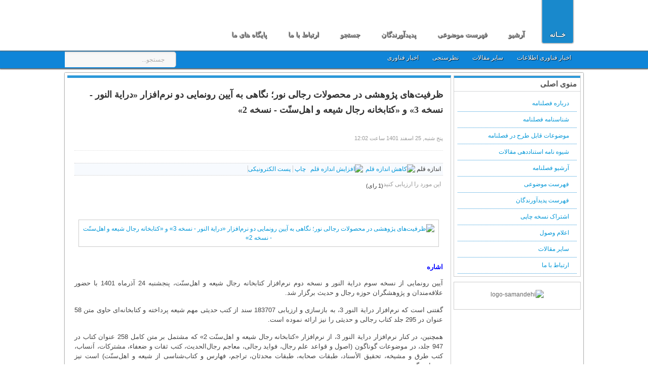

--- FILE ---
content_type: text/html; charset=utf-8
request_url: https://www.rahavardnoor.ir/index.php/component/k2/item/1059-zarfiyathaye-paguheshi-dar-mahsulate-rejaliye-nur
body_size: 15619
content:
<!DOCTYPE html PUBLIC "-//W3C//DTD XHTML 1.0 Transitional//EN" "http://www.w3.org/TR/xhtml1/DTD/xhtml1-transitional.dtd">

<html prefix="og: http://ogp.me/ns#" xmlns="http://www.w3.org/1999/xhtml" xml:lang="fa-ir" lang="fa-ir">

<head>
    <script type="text/javascript">
var siteurl='/';
var tmplurl='/templates/jp-professional/';
var isRTL = true;
</script>

  <base href="https://www.rahavardnoor.ir/index.php/component/k2/item/1059-zarfiyathaye-paguheshi-dar-mahsulate-rejaliye-nur" />
  <meta http-equiv="content-type" content="text/html; charset=utf-8" />
  <meta name="keywords" content="نرم افزارهای رجالی,نرم افزار درایة النور,نرم افزار کتابخانه رجال شیعه و اهل سنت" />
  <meta name="title" content="ظرفیت‌های پژوهشی در محصولات رجالی نور؛ نگاهی به آیین رونمایی دو نرم‌افزار «درایة النور - نسخه 3» و «کتابخانه رجال شیعه و اهل‌سنّت - نسخه 2»" />
  <meta property="og:url" content="https://www.rahavardnoor.ir/index.php/component/k2/item/1059-zarfiyathaye-paguheshi-dar-mahsulate-rejaliye-nur" />
  <meta property="og:title" content="ظرفیت‌های پژوهشی در محصولات رجالی نور؛ نگاهی به آیین رونمایی دو نرم‌افزار «درایة النور - نسخه 3» و «کتابخانه رجال شیعه و اهل‌سنّت - نسخه 2» - ره آورد نور" />
  <meta property="og:type" content="Article" />
  <meta property="og:image" content="https://www.rahavardnoor.ir/media/k2/items/cache/d72b92e7a132ff40fb2049dc48920977_XS.jpg" />
  <meta name="image" content="https://www.rahavardnoor.ir/media/k2/items/cache/d72b92e7a132ff40fb2049dc48920977_XS.jpg" />
  <meta property="og:description" content="اشاره آیین رونمایی از نسخه سوم درایة النور و نسخه دوم نرم‌افزار کتابخانه رجال شیعه و اهل‌سنّت، پنجشنبه 24 آذرماه 1401 با حضور علاقه‌مندان و پژوهشگران..." />
  <meta name="samandehi" content="912427854" />
  <meta name="description" content="اشاره آیین رونمایی از نسخه سوم درایة النور و نسخه دوم نرم‌افزار کتابخانه رجال شیعه و اهل‌سنّت، پنجشنبه 24 آذرماه 1401 با حضور علاقه‌مندان و پژوهشگران..." />
  <meta name="generator" content="Joomla! - Open Source Content Management" />
  <title>ظرفیت‌های پژوهشی در محصولات رجالی نور؛ نگاهی به آیین رونمایی دو نرم‌افزار «درایة النور - نسخه 3» و «کتابخانه رجال شیعه و اهل‌سنّت - نسخه 2» - ره آورد نور</title>
  <link href="https://www.rahavardnoor.ir/index.php/component/search/?task=1059:zarfiyathaye-paguheshi-dar-mahsulate-rejaliye-nur&amp;id=1059:zarfiyathaye-paguheshi-dar-mahsulate-rejaliye-nur&amp;format=opensearch" rel="search" title="جستجو ره آورد نور" type="application/opensearchdescription+xml" />
  <link rel="stylesheet" href="/index.php?jat3action=gzip&amp;jat3type=css&amp;jat3file=t3-assets%2Fcss_f3ea1.css" type="text/css" />
  <link rel="stylesheet" href="/index.php?jat3action=gzip&amp;jat3type=css&amp;jat3file=t3-assets%2Fcss_4c1a3.css?v=4" type="text/css" />
  <style type="text/css">
#scrollToTop {
	cursor: pointer;
	font-size: 0.9em;
	position: fixed;
	text-align: center;
	z-index: 9999;
	-webkit-transition: background-color 0.2s ease-in-out;
	-moz-transition: background-color 0.2s ease-in-out;
	-ms-transition: background-color 0.2s ease-in-out;
	-o-transition: background-color 0.2s ease-in-out;
	transition: background-color 0.2s ease-in-out;

	background: #FFF;
	color: #FFFFFF;
	border-radius: 3px;
	padding-left: 0px;
	padding-right: 0px;
	padding-top: 0px;
	padding-bottom: 0px;
	right: 20px; bottom: 20px;
}

#scrollToTop:hover {
	background: #FFF;
	color: #FFFFFF;
}

#scrollToTop > img {
	display: block;
	margin: 0 auto;
}
  </style>
  <script src="/index.php?jat3action=gzip&amp;jat3type=js&amp;jat3file=t3-assets%2Fjs_ef269.js" type="text/javascript"></script>
  <script type="text/javascript">

		window.addEvent('domready', function() {

			SqueezeBox.initialize({});
			SqueezeBox.assign($$('a.modal'), {
				parse: 'rel'
			});
		});var K2SitePath = '/';document.addEvent('domready', function() {
	new Skyline_ScrollToTop({
		'image':		'/images/up-arrow-icon.png',
		'text':			'',
		'title':		'',
		'className':	'scrollToTop',
		'duration':		500,
		'transition':	Fx.Transitions.linear
	});
});
  </script>

<!--[if ie]><link href="/plugins/system/jat3/jat3/base-themes/default/css/template-ie.css" type="text/css" rel="stylesheet" /><![endif]--> 
<!--[if ie]><link href="/plugins/system/jat3/jat3/base-themes/default-rtl/css/template-ie.css" type="text/css" rel="stylesheet" /><![endif]--> 
<!--[if ie 7]><link href="/plugins/system/jat3/jat3/base-themes/default/css/template-ie7.css" type="text/css" rel="stylesheet" /><![endif]--> 
<!--[if ie 7]><link href="/templates/jp-professional/css/template-ie7.css" type="text/css" rel="stylesheet" /><![endif]--> 
<!--[if ie]><link href="/templates/jp-professional//css/menu/mega-ie.css" type="text/css" rel="stylesheet" /><![endif]--> 




<link href="/templates/jp-professional/images/favicon.ico" rel="shortcut icon" type="image/x-icon" />
    
    <style type="text/css">
/*dynamic css*/

    body.bd .main {width: 980px;}
    body.bd #ja-wrapper {min-width: 980px;}
</style></head>

<body id="bd" class="bd fs3 com_k2  body-rtl">
<a name="Top" id="Top"></a>
<div id="ja-wrapper">


                <div id="ja-header"
            	class="wrap ">
                   <div class="main">
                           <div class="main-inner1 clearfix">
                <h1 class="logo">
    <a href="/index.php" title="ره آورد نور"><span>ره آورد نور</span></a>
</h1>                </div>
                            </div>
                        </div>
                        <div id="ja-mainnav"
            	class="wrap ">
                   <div class="main">
                           <div class="main-inner1 clearfix">
                <div class="ja-megamenu clearfix" id="ja-megamenu">
<ul class="megamenu level0"><li  class="mega first active"><a href="https://www.rahavardnoor.ir/"  class="mega first active" id="menu435"><span class="menu-title">خــانه</span></a></li><li  class="mega"><a href="/index.php/archive"  class="mega" id="menu558"><span class="menu-title">آرشیو</span></a></li><li  class="mega"><a href="/index.php/subject-index"  class="mega" id="menu560"><span class="menu-title">فهرست موضوعی</span></a></li><li  class="mega"><a href="/index.php/authors"  class="mega" id="menu559"><span class="menu-title">پدیدآورندگان</span></a></li><li  class="mega"><a href="/index.php/search"  class="mega" id="menu659"><span class="menu-title">جستجو</span></a></li><li  class="mega"><a href="/index.php/contact"  class="mega" id="menu561"><span class="menu-title">ارتباط با ما</span></a></li><li  class="mega last"><a href="/index.php/websites"  class="mega last" id="menu660"><span class="menu-title">پایگاه های ما</span></a></li></ul>
</div>            <script type="text/javascript">
                var megamenu = new jaMegaMenuMoo ('ja-megamenu', {
                    'bgopacity': 0,
                    'delayHide': 300,
                    'slide'    : 1,
                    'fading'   : 0,
                    'direction': 'down',
                    'action'   : 'mouseover',
                    'tips'     : false,
                    'duration' : 300,
                    'hidestyle': 'fastwhenshow'
                });
            </script>
            <!-- jdoc:include type="menu" level="0" / -->


<ul class="no-display">
    <li><a href="#ja-content" title="Skip to content">Skip to content</a></li>
</ul>                </div>
                            </div>
                        </div>
                        <div id="ja-bmenu"
            	class="wrap ">
                   <div class="main">
                           <div class="main-inner1 clearfix">
                <!-- SPOTLIGHT -->
<div class="ja-box column ja-box-left" style="width: 50%;">
    	<div class="ja-moduletable moduletable searchinput   clearfix" id="Mod63">
						<div class="ja-box-ct clearfix">
		<form action="/index.php/component/k2/" method="post" class="search searchinput ">
		<label for="mod-search-searchword">جستجو</label><input name="searchword" id="mod-search-searchword" maxlength="20"  class="inputbox searchinput " type="text" size="30" value="جستجو..."  onblur="if (this.value=='') this.value='جستجو...';" onfocus="if (this.value=='جستجو...') this.value='';" />	<input type="hidden" name="task" value="search" />
	<input type="hidden" name="option" value="com_search" />
	<input type="hidden" name="Itemid" value="0" />
</form>
		</div>
    </div>
	
</div>
<div class="ja-box column ja-box-right" style="width: 50%;">
    	<div class="ja-moduletable moduletable  clearfix" id="Mod20">
						<div class="ja-box-ct clearfix">
		
<ul class="menu">
<li class="item-562"><a href="/index.php/it-news">اخبار فناوری اطلاعات</a></li><li class="item-658"><a href="/index.php/other-articles"> سایر مقالات</a></li><li class="item-564"><a href="/index.php/poll"> نظرسنجی </a></li><li class="item-693"><a href="/index.php/art">اخبار فناوری</a></li></ul>
		</div>
    </div>
	
</div>
<!-- SPOTLIGHT -->

<script type="text/javascript">
    window.addEvent('load', function (){ equalHeight ('#ja-bmenu .ja-box') });
</script>                </div>
                            </div>
                        </div>
            
    <!-- MAIN CONTAINER -->
    <div id="ja-container" class="wrap ja-r2">
               <div class="main">
                           <div class="main-inner1 clearfix">
                        <div id="ja-mainbody" style="width:75%">
            <!-- CONTENT -->
            <div id="ja-main" style="width:100%">
            <div class="inner clearfix">

                
<div id="system-message-container">
</div>
                
                <div id="ja-contentwrap" class="clearfix ">
                    <div id="ja-content" class="column" style="width:100%">
                        <div id="ja-current-content" class="column" style="width:100%">
                            
                                                        <div id="ja-content-main" class="ja-content-main clearfix">
                                

<!-- Start K2 Item Layout -->
<span id="startOfPageId1059"></span>

<div id="k2Container" class="itemView">

	<!-- Plugins: BeforeDisplay -->
	
	<!-- K2 Plugins: K2BeforeDisplay -->
	
	<div class="itemHeader">
	  	  <!-- Item title -->
	  <h2 class="itemTitle">
			
	  	ظرفیت‌های پژوهشی در محصولات رجالی نور؛ نگاهی به آیین رونمایی دو نرم‌افزار «درایة النور - نسخه 3» و «کتابخانه رجال شیعه و اهل‌سنّت - نسخه 2»		
	  	
	  </h2>
	  <h2 class="itemTitle">
	  	<ul>
									
									
									
						</ul>
	    <div class="clr"></div>
	  </h2>

				<!-- Date created -->
		<span class="itemDateCreated">
			پنج شنبه, 25 اسفند 1401 ساعت  12:02		</span>
		
	  
	  
		  <!-- Item extra fields -->
	  <div class="itemExtraFields">
	  	<ul>
									
									
									
						</ul>
	    <div class="clr"></div>
	  </div>
	  		
		
		
  </div>

  <!-- Plugins: AfterDisplayTitle -->
  
  <!-- K2 Plugins: K2AfterDisplayTitle -->
  
	  <div class="itemToolbar">
		<ul>
						<!-- Font Resizer -->
			<li>
				<span class="itemTextResizerTitle">اندازه قلم</span>
				<a href="#" id="fontDecrease">
					<span>کاهش اندازه قلم</span>
					<img src="/components/com_k2/images/system/blank.gif" alt="کاهش اندازه قلم" />
				</a>
				<a href="#" id="fontIncrease">
					<span>افزایش اندازه قلم</span>
					<img src="/components/com_k2/images/system/blank.gif" alt="افزایش اندازه قلم" />
				</a>
			</li>
			
						<!-- Print Button -->
			<li>
				<a class="itemPrintLink" rel="nofollow" href="/index.php/component/k2/item/1059-zarfiyathaye-paguheshi-dar-mahsulate-rejaliye-nur?tmpl=component&amp;print=1" onclick="window.open(this.href,'printWindow','width=900,height=600,location=no,menubar=no,resizable=yes,scrollbars=yes'); return false;">
					<span>چاپ</span>
				</a>
			</li>
			
						<!-- Email Button -->
			<li>
				<a class="itemEmailLink" rel="nofollow" href="/index.php/component/mailto/?tmpl=component&amp;template=jp-professional&amp;link=4144f450160c1818c580582cd55cb5745eda3769" onclick="window.open(this.href,'emailWindow','width=400,height=350,location=no,menubar=no,resizable=no,scrollbars=no'); return false;">
					<span>پست الکترونیکی</span>
				</a>
			</li>
			
			
			
			
					</ul>
		<div class="clr"></div>
  </div>
	
		<!-- Item Rating -->
	<div class="itemRatingBlock">
		<span>این مورد را ارزیابی کنید</span>
		<div class="itemRatingForm">
			<ul class="itemRatingList">
				<li class="itemCurrentRating" id="itemCurrentRating1059" style="width:100%;"></li>
				<li><a href="#" rel="1059" title="۱ ستاره باقی‌مانده از ۵" class="one-star">1</a></li>
				<li><a href="#" rel="1059" title="۲ ستاره باقی‌مانده از ۵" class="two-stars">2</a></li>
				<li><a href="#" rel="1059" title="۳ ستاره باقی‌مانده از ۵" class="three-stars">3</a></li>
				<li><a href="#" rel="1059" title="۴ ستاره باقی‌مانده از ۵" class="four-stars">4</a></li>
				<li><a href="#" rel="1059" title="۵ ستاره باقی‌مانده از ۵" class="five-stars">5</a></li>
			</ul>
			<div id="itemRatingLog1059" class="itemRatingLog">(1 رای)</div>
			<div class="clr"></div>
		</div>
		<div class="clr"></div>
	</div>
	
  <div class="itemBody">

	  <!-- Plugins: BeforeDisplayContent -->
	  
	  <!-- K2 Plugins: K2BeforeDisplayContent -->
	  
	  	  <!-- Item Image -->
	  <div class="itemImageBlock">
		  <span class="itemImage">
		  	<a class="modal" rel="{handler: 'image'}" href="/media/k2/items/cache/d72b92e7a132ff40fb2049dc48920977_XL.jpg" title="برای پیش‌نمایش تصویر کلیک کنید">
		  		<img src="/media/k2/items/cache/d72b92e7a132ff40fb2049dc48920977_M.jpg" alt="ظرفیت&zwnj;های پژوهشی در محصولات رجالی نور؛ نگاهی به آیین رونمایی دو نرم&zwnj;افزار &laquo;درایة النور - نسخه 3&raquo; و &laquo;کتابخانه رجال شیعه و اهل&zwnj;سنّت - نسخه 2&raquo;" style="width:200px; height:auto;" />
		  	</a>
		  </span>

		  
		  
		  <div class="clr"></div>
	  </div>
	  
	  	  	  <!-- Item introtext -->
	  <div class="itemIntroText">
	  	<h1 style="text-align: justify;"><span style="color: #0000ff;"><strong><span style="font-size: small;">اشاره</span></strong></span></h1>
<p style="text-align: justify;"><span style="font-size: small;">آیین رونمایی از نسخه سوم درایة النور و نسخه دوم نرم‌افزار کتابخانه رجال شیعه و اهل‌سنّت، پنجشنبه 24 آذرماه 1401 با حضور علاقه‌مندان و پژوهشگران حوزه رجال و حدیث برگزار شد.</span></p>
<p style="text-align: justify;"><span style="font-size: small;">گفتنی است که نرم‌افزار درایة النور 3، به بازسازی و ارزیابی 183707 سند از کتب حدیثی مهم شیعه پرداخته و کتابخانه‌ای حاوی متن 58 عنوان در 295 جلد کتاب رجالی و حدیثی را نیز ارائه نموده است.</span></p>
<p style="text-align: justify;"><span style="font-size: small;">همچنین، در کنار نرم‌افزار درایة النور 3، از نرم‌افزار «کتابخانه رجال شیعه و اهل‌سنّت 2» که مشتمل بر متن کامل 258 عنوان کتاب در 947 جلد، در موضوعات گوناگون (اصول و قواعد علم رجال، فواید رجالی، معاجم رجال‌الحدیث، کتب ثقات و ضعفاء، مشترکات، اَنساب، کتب طرق و مشیخه، تحقیق الأسناد، طبقات صحابه، طبقات محدثان، تراجم، فهارس و کتاب‌شناسی از شیعه و اهل‌سنّت) است نیز رونمایی گردید.</span></p>
<p style="text-align: justify;"><span style="font-size: small;">در این مراسم که با حضور پژوهشگران و حدیث‌پژوهان به‌صورت حضوری و مجازی برگزار گردید، حجّت الاسلام و المسلمین سید محمد شجاع‌الدینی (پژوهشگر و مدیر پروژه درایة النور)، حجّت‌الاسلام‌والمسلمین دکتر محمدحسین بهرامی (رئیس محترم مرکز نور) و حجّت‌الاسلام‌والمسلمین استاد سید محمدجواد شبیری زنجانی، به سخنرانی پرداختند.</span></p>
	  </div>
	  	  	  <!-- Item fulltext -->
	  <div class="itemFullText">
	  	
<h1 style="text-align: justify;"><span style="color: #0000ff;"><strong><span style="font-size: small;">حجّت‌الاسلام‌والمسلمین شجاع‌الدینی</span></strong></span></h1>
<h2 style="text-align: justify;"><span style="color: #0000ff;"><strong><span style="font-size: small;">- پیشینه تولیدات رجالی نور</span></strong></span></h2>
<p style="text-align: justify;"><span style="font-size: small;">«نسخه سوم نرم‌افزار درایة النور و نسخه دوم کتابخانه رجال، در گروه رجال مرکز تحقیقات کامپیوتری علوم اسلامی آماده شده است. این گروه، قدمتی به درازای شکل‌گیری این مرکز دارد که به برکت وجود حجّت الاسلام و المسلمین استاد سید محمدجواد شبیری و جمعی از شاگردان مبرّز و دوستان ایشان، تأسیس شد. این عزیزان، کار روی اسناد کتب حدیثی را با اسناد کافی شروع کردند. اولین محصول بعد از سال‌ها تلاش این بزرگواران، تحت عنوان نسخه اوّل درایة النور عرضه شد. این برنامه، کتب اربعه، وسائل الشیعه و کتب ثمانیه رجالی را مورد پژوهش قرار داد و با پژوهش‌های فراوانی که روی این اسناد و کتب انجام شد، محصول کاربردی و خوبی به پژوهشگران محترم تقدیم گردید.</span></p>
<p style="text-align: justify;"><span style="font-size: small;">درست است که نرم‌افزارهای نور به همّت یک گروه علمی خاصّ تهیه می‌شود، ولی عملاً بخش‌های مختلفی از مرکز درگیر این دست پروژه‌ها هستند و برای به ثمر نشستن آن زحمت می‌کشند؛ از ریاست محترم مرکز گرفته تا معاونان عزیز که خودشان از پژوهشگران برجسته‌اند و بخش‌های دیگر نیز به طور مستقیم و غیرمستقیم، در این امر دخالت دارند؛ امّا در هر حال، این محصول، به اسم گروه رجال است. نقطه قوّت‌ها و برجستگی‌هایی که هست، حاصل جمع تلاش همه این عزیزان است؛ ولی نقص و کمبودهایی که وجود دارد، بیشتر مربوط به گروه رجال می‌شود.</span></p>
<p style="text-align: justify;"><span style="font-size: small;">نسخه اوّل درایة النور با کتبی که عرض کردم تهیه شد و در ادامه، تا کتب حدیثی شیخ صدوق مورد پژوهش قرار گرفت؛ یعنی حدود ده عنوان از کتاب‌های مرحوم شیخ صدوق در نرم‌افزار اسناد شیخ صدوق عرضه شد. در ادامه، به یک نرم‌افزار کتابخانه‌ای نیاز پیدا شد تا آثار مربوط به علم رجال شیعه در آن گردآوری شود. به همین جهت، «کتابخانه رجال شیعه - نسخه یک»، با حدود صد عنوان کتاب عرضه شد و بحمدالله، امروز نسخه دوم این برنامه در حال رونمایی است. در این برنامه، علاوه بر کتب رجالی شیعه که افزایش منابع داشت، منابع رجالی اهل‌سنّت هم به نرم‌افزار افزوده شد. بنابراین، کتابخانه حاضر، مشتمل بر حدود 260 عنوان کتاب رجالی شیعه و اهل‌سنّت (حدود 1000 جلد) است.</span></p>
<p style="text-align: justify;"><span style="font-size: small;">امّا در خصوص نسخه سوم درایة النور باید عرض کنم که بعد از عرضه درایة النور 1 و اسناد شیخ صدوق، خواسته محقّقان عزیز این بود که این دو نرم‌افزار با هم جمع شود و اطّلاعات موجود در آنها، تجمیع و قابل دسترس باشد؛ به‌علاوه، ارتقاء امکانات پژوهشی برنامه که لازم بود، متناسب با نیاز محقّقان، روزآمدسازی شود.</span></p>
<h2><span style="color: #0000ff;"><strong><span style="font-size: small;"><span style="font-size: small;">-</span> امکانات درایة النور <img src="/images/articles/rahavardnoor/081/07zarfiyathaye-paguheshi-dar-mahsulate-rejaliye-nur/zarfiyathaye-paguheshi-dar-mahsulate-rejaliye-nur02.jpg" border="0" alt="نرم افزار درایة النور" title="نرم افزار درایة النور" style="float: left; margin-left: 10px; margin-right: 10px;" />3</span></strong></span></h2>
<p style="text-align: justify;"><span style="font-size: small;">ازآنجاکه فرصت بنده محدود است و نمی‌توانم وارد جزئیات برنامه بشوم، می‌خواهم دوستان به فیلم‌های آموزشی مربوط به برنامه مراجعه کنند. این فیلم‌ها در پایگاه نورسافت مرکز بارگذاری شده است. البته در خود نرم‌افزار هم قسمتی به‌عنوان «راهنما» وجود دارد که در جای‌جای برنامه قابل استفاده برای کاربران است.</span></p>
<p style="text-align: justify;"><span style="font-size: small;">به طور کلّی، این نرم‌افزار در دو سطح تهیه شده است؛ چون کاربران و مخاطبان این نرم‌افزار، سه گروه‌اند: گروه اوّل، کاربران عمومی ما هستند که اکثراً طلّاب و دانشجویانی‌اند که در رشته حدیث فعالیت دارند و می‌خواهند مطالعات حدیثی داشته باشند. در ضمن، دوست دارند اطّلاعاتی هم در باره سند احادیث داشته باشند. گروه دوم، کسانی هستند که می‌خواهند پژوهش رجالی را شروع کنند و به یک‌سری مواد خام و ابزارها نیازمندند تا تحقیقات خود را سروسامان بدهند. گروه سوم، اساتید علم رجال هستند که نیاز دارند ابزارهایی مخصوصی در تحقیقاتی ریشه‌ای در علم رجال در اختیارشان باشد تا سرعت و دقّت کارشان بالا برود. ما برای این سه گروه، سعی کردیم حوزه‌های مختلفی را تعریف کنیم. البته پیشنهاد اساتید این است که برای این سه گروه، نرم‌افزارهای جداگانه‌ای تهیه شود؛ ولی در گام اوّل، ما دو سطح کی را در نظر گرفتیم: سطح اوّل برای کاربران عامّ است که برای آنها کتابخانه و ملحقات آن را داریم و در سطح دوم که تخصّصی است، کاربر به کارتابل‌هایی همچون: سند، راوی و ارتباط راویان دسترسی دارد. این اطّلاعات، به شکل تخصّصی‌تر برای گروه دوم و سوم مخاطبان ما تهیه شده است.</span></p>
<p style="text-align: justify;"><span style="font-size: small;">امّا «کتابخانه»، قسمت جامعی از منابع را در بردارد. در نسخه قبلی، کتابخانه ساده‌ای داشتیم به همراه قابلیت جست‌وجو؛ ولی در این نسخه جدید، غالب امکاناتی که پژوهشگر برای کار خودش به آن نیازمند است، در اختیارش قرار گرفته است.</span></p>
<p style="text-align: justify;"><span style="font-size: small;">در قفسه کتاب‌ها، کاربر به 59 عنوان کتاب با دسته‌بندی‌های متنوّع دسترسی دارد و می‌تواند در آنها جست‌وجو کند. همچنین، کاربر می‌تواند یک قفسه شخصی داشته باشد و کتاب‌های مورد نظرش را انتخاب کند و در آنها به پژوهش بپردازد. امکان دیگری که در اختیار کاربران محترم قرار گرفته، جست‌وجو در کل منابع برنامه است.</span></p>
<p style="text-align: justify;"><span style="font-size: small;">همان طور که عرض کردم، فیلم‌های آموزش شیوه استفاده از محتوا و قابلیت‌های نرم‌افزار درایة النور در سامانه نورسافت موجود است.</span></p>
<p style="text-align: justify;"><span style="font-size: small;">قسمتی از برنامه که برای محقّقان خاصّ علم رجال در نظر گرفته شده، بخش اسناد است؛ برای مثال، کاربر با انتخاب یک روایت از کتاب کافی، نرم‌افزار اطّلاعات متنی و سند یا راوی این حدیث و نیز نوع سند و ارزیابی مربوط به آن را گزارش می‌کند.</span></p>
<p style="text-align: justify;"><span style="font-size: small;">دلیل قرمز بودن برخی از قسمت‌های متن، به دلیل تصحیح‌هایی است که با استفاده از نسخه‌های صحیحی که در اختیار حضرت آیت الله العظمی شبیری زنجانی بوده، در متن اسناد کتب اربعه حدیثی صورت گرفته است و به جهت رعایت و حفظ امانت در ارائه اصل متن کتب چاپ اسلامیه، قسمت‌های تصحیح‌شده، قرمزرنگ شده است.</span></p>
<p style="text-align: justify;"><span style="font-size: small;">ممکن است برخی بگویند که در بخش سند، شما بیش از 183 هزار سند را از کجا آورده‌اید؛ چون مجموعه احادیث در منابع حدیثی برنامه، حدود 120 هزار روایت است. در جواب باید عرض کنم که برخی روایات، چندین سند دارند و به همین دلیل، آمار اسناد از روایات ما بالاتر رفته است.»</span></p>
<p style="text-align: justify;"><span style="font-size: small;">حجّت‌الاسلام شجاع‌الدینی در ادامه سخنان خود به‌تفصیل به روش‌های تحقیق و جست‌وجو در متون رجالی و روایی برنامه اشاره کردند و با بیان برخی مثال‌ها، به تبیین ویژگی‌های پژوهشی این محصول پرداخت و به کاربران و محقّقان رجالی توصیه نمود فیلم‌های آموزشی استفاده از امکانات برنامه را از طریق وبگاه نورسافت دریافت و مشاهده کنند تا بهتر و آسان‌تر بتوانند از قسمت‌های مختلف نرم‌افزار بهره ببرند.</span></p>
<h1 style="text-align: justify;"><span style="color: #0000ff;"><strong><span style="font-size: small;">حجّت الاسلام و المسلمین دکتر بهرامی</span></strong></span></h1>
<h2 style="text-align: justify;"><span style="color: #0000ff;"><strong><span style="font-size: small;"><span style="font-size: small;">-</span> علوم انسانی و اسلامی دیجیتال</span></strong></span></h2>
<p style="text-align: justify;"><span style="font-size: small;">«خیلی خوشحالیم که نسخه جدید نرم‌افزار درایة النور بعد از یک دوره طولانی، در حال عرضه‌شدن است و در نهایت، زحمات دوستان ما در گروه رجال و مجموعه فنی و نیز معاونت تولید، به ثمر نشست.</span></p>
<p style="text-align: justify;"><span style="font-size: small;">موضوع بحث را از زاویه علوم اسلامی دیجیتال مورد توجّه قرار می‌دهم و با اشاره به دو نکته، عرایضم را به پایان می‌رسانم. امروزه تلاقی دو موضوع علوم اسلامی یا به تعبیری، علوم انسانی و فنّاوری اطّلاعات تولیدشده را به‌عنوان «علوم انسانی دیجیتال» یا «علوم اسلامی دیجیتال» یاد می‌کنند؛ آن هم به‌عنوان یک علم جدید. موضوع بحث ما، دو محور و حوزه دارد؛ یکی روش‌ها و امکاناتی که می‌توان در ترکیب فنّاوری اطّلاعات و علوم اسلامی به وجود آورد و از آن خروجی‌های جدید گرفت. اگر ما از این ابزار در فلان رشته علمی بخواهیم استفاده کنیم، چه امکاناتی به ما می‌دهد و چه ظرفیت‌هایی ایجاد می‌کند. این، یک بحث روشی است. دوم، تحوّلی است که علوم اسلامی دیجیتال در هرکدام از رشته‌ها ایجاد می‌نماید. اگر ما به علم رجال به‌عنوان یک موضوع نگاه کنیم، در تلاقی با فنّاوری اطّلاعات، فضای دیگری به روی ما گشوده می‌شود. اگر از این رشته تحت عنوان رجال دیجیتال یاد کنیم، ممکن است موضوعات و روش‌های جدیدی برای پژوهش داشته باشیم و نتایج جدیدی هم از پژوهش‌های خود بگیریم؛ درحالی‌که در روش دستی و سنّتی رایج، این نتایج را نمی‌توانستیم به دست بیاوریم و یا با تلاش و زمان بسیار به دست بیاید.</span></p>
<h2 style="text-align: justify;"><span style="color: #0000ff;"><strong><span style="font-size: small;"><span style="font-size: small;">-</span> ویژگی‌های اختصاصی نرم‌افزار درایة النور</span></strong></span></h2>
<p style="text-align: justify;"><span style="font-size: small;">در میان نرم‌افزارهای مرکز نور، «درایة النور» یک ویژگی شاخص دارد و اولین کاری بود که در مرکز به‌صورت جدی به سراغش رفتیم. هفته پیش، در خدمت جناب آقای دکتر طالب‌پور بودیم. ایشان می‌فرمود: وقتی در سال 1368 کارهای مرکز را به همراه عدّه‌ای از دوستان - که ظاهراً حاج آقای شبیری هم در جمعشان بودند - خدمت حضرت آقا ارائه کردند، چیزی که بیش از کارهای دیگر مورد توجّه ایشان قرار گرفت و موجب حمایت مقام معظم رهبری و تأسیس مرکز شد، کارهایی بود که در باره رجال آغاز شده بود و همین‌طور، کاری بود که به‌صورت موضوعی روی کتاب بحار الأنوار انجام شده بود.</span></p>
<p style="text-align: justify;"><span style="font-size: small;">ویژگی دومی که در درایة النور داریم، این است که متفاوت با سایر نرم‌افزارهای نور، به‌خصوص محصولات کتابخانه‌ای ما که عمدتاً کار تحقیق را تسهیل و تسریع می‌کند، این نرم‌افزار حوزه پژوهش‌های رجالی و حدیثی را به شکل مطلوب‌تر و عمیق‌تر توسعه می‌دهد. البته در محصولات کتابخانه‌ای نور مثل کتابخانه رجال که امروز رونمایی می‌شود نیز قابلیت‌های مفید و متعدّدی داریم. اگرچه شما به شکل دستی و سنّتی هم می‌توانید تحقیقات خود را تا حدّی به سامان برسانید؛ ولی به کمک کتابخانه‌های نور، این کار راحت‌تر و گسترده‌تر به انجام می‌رسد؛ امّا نکته قابل توجّه در نرم‌افزار درایة النور، این است که ما با یک فضا و ظرفیت پژوهشی مواجه هستیم که شاید دیگر نتوان آن کارها را به شکل دستی انجام داد؛ به‌عنوان مثال، در کتاب کافی باب صلات، از یک راوی مشخّص، اسنادی وجود دارد. وقتی آن راوی را انتخاب کنید، برنامه به شما می‌گوید این راوی معیّن، در کتاب‌های مختلف فقهی چه تعداد روایت از او نقل شده است. یا ارتباط همین راوی با راوی دیگر، چگونه است و با چند واسطه، با چه واسطه‌هایی و به چه نحوه‌ای، از یکدیگر روایت نقل کرده‌اند.</span></p>
<p style="text-align: justify;"><span style="font-size: small;">در واقع، تنوّع ظرفیت پژوهشی که در نرم‌افزار درایة النور فراهم آمده، افق جدیدی را به روی محقّقان این دانش گشوده است و شما این خروجی را در هیچ کتاب یا مجموعه چاپی نمی‌توانید در اختیار محقّق قرار بدهید. این، بیانگر ارزش و اهمیت و ظرفیت بالای علوم انسانی و اسلامی دیجیتال است. ما باید این موضوع را در رشته‌های مختلف به همین شکل توسعه بدهیم.</span></p>
<p style="text-align: justify;"><span style="font-size: small;">بحمدالله، استقبال خوبی از این محصول شده و نرم‌افزار درایه، از جمله نرم‌افزارهایی بود که بیشترین سؤال و درخواست را از سوی کاربران به خودش اختصاص داد و محقّقان رجالی اظهار می‌داشتند که نسخه جدید این برنامه چه زمانی تولید خواهد شد. این موضوع، نشانه فراگیرشدن بهره‌مندی از برنامه در میان پژوهشگران، به‌ویژه محقّقان علم رجال و حدیث است.</span></p>
<p style="text-align: justify;"><span style="font-size: small;">با این همه به نظر می‌رسد ما باید از این هم یک گام جلوتر بریم و انتظار داریم مجموعه پژوهشگاه‌ها و پژوهشگران ما به این حوزه ورود پیدا کنند، ما را یاری کنند و پیشنهاد بدهند و در یک تعامل دوسویه و چندسویه، کارهایمان را توسعه دهیم و عمق بیشتری ببخشیم.»</span></p>
<h1 style="text-align: justify;"><span style="color: #0000ff;"><strong><span style="font-size: small;">حجّت الاسلام و المسلمین استاد شبیری</span></strong></span></h1>
<h2 style="text-align: justify;"><span style="color: #0000ff;"><strong><span style="font-size: small;"><span style="font-size: small;">-</span> نگاهی به معاجم رجالی در گذر تاریخ</span></strong></span></h2>
<p><span style="font-size: small;"><img src="/images/articles/rahavardnoor/081/07zarfiyathaye-paguheshi-dar-mahsulate-rejaliye-nur/zarfiyathaye-paguheshi-dar-mahsulate-rejaliye-nur03.jpg" border="0" alt="نرم افزار کتابخانه رجال شیعه و اهل سنت" title="نرم افزار کتابخانه رجال شیعه و اهل سنت" style="float: left; margin-left: 10px; margin-right: 10px;" />سخنران دیگر این مراسم، حجّت‌الاسلام‌والمسلمین سید محمدجواد شبیری (زید عزه) بود که اظهار داشت:</span></p>
<p style="text-align: justify;"><span style="font-size: small;">«موضوع سخن، معاجم رجالی در گذر تاریخ است. رجال و شناخت حالات راویان، در زمان‌های کهن به‌وسیله کتب رجالی سامان می‌گرفته است؛ ولی به‌تدریج این ایده و فکر شکل گرفت که یک منبع جدیدی به نام «اسناد» می‌تواند کارایی‌های خاصّی داشته باشد که در کتاب‌های رجالی موجود نیست. شاید مهم‌ترین کسی که در این زمینه کار جدّی انجام داده باشد و آغازگر این روش باشد، مرحوم صاحب معالم در کتاب شریف منتقی الجمان است. این کتاب، نگاهی عمیق به اسناد به‌عنوان منبع علم رجال دارد و این، نگاهی است که قبل از صاحب معالم، به‌صورت پراکنده دیده می‌شود؛ ولی ایشان یک نگاه متمرکز و منسجم در این باره دارد. این موضوع، اقتضا می‌کند که ابزار مناسب برای استفاده از اسناد در پژوهش‌های رجالی را فراهم کنیم.</span></p>
<p style="text-align: justify;"><span style="font-size: small;">تقریباً اوّلین کار جدّی که در این زمینه انجام شده، جامع الرواة مرحوم اردبیلی است و بعد از آن، کاری که مرحوم آیت الله العظمی بروجردی انجام دادند که آن زمان عرضه نشد و بعداً عرضه شد. کار دوم عرضه‌شده، از مرحوم آیت‌الله العظمی خویی تحت عنوان معجم رجال الحدیث است که کتابی بسیار منظم و سازمان‌یافته و مهندسی‌شده است و دو سری کار هم هست که عرضه عمومی نشده است؛ یکی، ترتیب الأسانید آیت الله العظمی بروجردی و دیگری، مجموعه معاجم و فهارس آیت الله زنجانی است که شامل حدود چهل جلد است.»</span></p>
<h2 style="text-align: justify;"><span style="color: #0000ff;"><strong><span style="font-size: small;"><span style="font-size: small;">-</span> سیاست‌گذاری‌های کلّی در برنامه درایة النور</span></strong></span></h2>
<p style="text-align: justify;"><span style="font-size: small;">حجّت الاسلام و المسلمین شبیری، در ادامه سخنان خویش، به بحث تفصیلی و فنّی در باره «جامع الرواة» و «معجم رجال الحدیث» پرداختند و به برخی سیاست‌گذاری‌های کلی مطرح در برنامه درایة النور از آغاز تاکنون اشاره نمودند و گفتند:</span></p>
<p style="text-align: justify;"><span style="font-size: small;">«ما در همان آغاز کار رجالی در مرکز، دو سیاست کلّی را در آماده‌کردن برنامه‌ها مدّ نظر قرار دادیم. یکی، پرهیز از اجتهاد و استنباط شخصی؛ تا جایی که امکان‌پذیر بود. دوم اینکه اگر جایی خواستیم نظر شخصی خودمان را در برنامه اِعمال کنیم، مشخّص باشد؛ یعنی موارد اِعمال اجتهاد از موارد اجتهادنشده مشخّص شود؛ یعنی زمینه پردازش داده‌های اطّلاعاتی در برنامه فراهم باشد و خود محقّق موضوع را بررسی کند.</span></p>
<p style="text-align: justify;"><span style="font-size: small;">کار دیگری که در نرم‌افزار درایة النور از آن ناگزیر بودیم، بازسازی اسناد بود؛ البته با توجّه به آن دو سیاست کلّی که عرض کردم. ضمن اینکه این موارد بازسازی‌شده بر اساس فرمت‌های مختلفی که داریم، در برنامه مشخّص شده است.</span></p>
<p style="text-align: justify;"><span style="font-size: small;">در ادامه روند کار بازسازی، متوجّه مطلب دیگری شدیم و آن، مستندسازی اجتهادات برنامه در صورت لزوم بود. به همین جهت، ما از آن موقع، بحث توضیح اسناد المشکله را شروع کردیم که حدود سی سال از ین بحث‌ها می‌گذرد.</span></p>
<p style="text-align: justify;"><span style="font-size: small;">بعد از اینکه سند بازسازی می‌گردد و آماده عرضه در رایانه می‌شود، نیازمند سیستم‌های جانبی داریم؛ چون اسناد بازسازی‌شده به‌تنهایی کارایی ندارند؛ یعنی سیستم معیارها بر اساس حل مشکل تولید مختلفات و تمییز مشترکات. سیستم معیار، در واقع یک وسیله‌ای است برای ارتباط عناوین مشابهی که معنون واحد دارند... .</span></p>
<p style="text-align: justify;"><span style="font-size: small;">کتاب معجم رجال الحدیث خوئی، از این جهت، نسبت به جامع الرواة، خیلی پاکیزه‌تر است؛ ولی معجم رجال نیز نسبت به بحث‌های مربوط به معیارها و سیستم‌های معیارین، کامل نیست؛ چون اصلاً در دستور عمل و تعریف این کتاب نیست؛ اما یکی از امتیازهای مهم درایة النور، پرداختن به سیستم‌های معیار است که فرصت ورود تفصیلی به این بحث نیست.</span></p>
<p style="text-align: justify;"><span style="font-size: small;">خلاصه اینکه منظور بنده توجّه‌دادن به این نکته است که ما در معاجم رجالی موجود، سعی کردیم با یک سیاست‌گذاری مشخّص و روشن وارد کار شویم و بر اساس سه قاعده کلّی کار کنیم؛ یکی، پرهیز از استنباط شخصی. دوم، استنباطات شخصی در جایی که ضرورت انجام چنین کاری وجود داشته است و سوم، مستندسازی استنباطات شخصی است. البته مستندسازی استنباطات شخصی در مرحله معیارها ما را وادار کرد که یک‌سری چیزها را به برنامه اضافه کنیم؛ مثل تعلیقات و رساله‌های رجالی.</span></p>
<p style="text-align: justify;"><span style="font-size: small;">سعی ما و مجموعه دوستان در گروه رجال این بوده که تا حدّ امکان، برنامه‌ها را با مستندسازی‌های دقیق همراه کنیم و حتی مواردی که مجبور شدیم استنباط‌های خود را اِعمال کنیم، کاربر را با مستند این استدلال‌ها آشنا نماییم؛ مانند مستندات علی التحقیق که در دو برنامه درایه نسخه قبلی و اسناد صدوق برای نخستین‌بار وارد شد و در نسخه جدید درایة النور هم آمده است.</span></p>
<p style="text-align: justify;"><span style="font-size: small;">نکته آخر اینکه ما در یک دوران جدیدی تحت عنوان دوران تحوّل دیجیتال قرار داریم؛ یعنی در دورانی هستیم که به سهولت می‌توانیم به اطّلاعات بسیاری دسترسی داشته باشیم و کارهایی را انجام دهیم که گذشتگان نمی‌توانستند انجام دهند.</span></p>
<p style="text-align: justify;"><span style="font-size: small;">محصولات تولیدی نور، مثل درایة النور، تازه اوّل کار است. مرحله بعدی، به محقّق و کارشناس علوم اسلامی بستگی دارد که بتواند از این برنامه، به بهترین نحو استفاده کند. الآن هم که مرکز نور به‌سوی هوش مصنوعی می‌رود، تا رسیدن به مرحله‌ای که بتوانیم از روش‌های دستی بی‌نیاز شویم، هنوز خیلی فاصله داریم. در واقع، ما در مراحل متوسط هستیم؛ یعنی پژوهش‌های ما، آمیزه‌ای از پژوهش‌های دستی و کامپیوتری است. البته این امکانات جدید که کار را واقعاً آسان کرده، مقدّمه‌ای است برای اینکه بتوانیم به بهترین وجه از این معارف استفاده کنیم و اینها همگی مقدّمه یک پژوهش مهم است.»</span></p>
<p><span style="font-size: small;"><img src="/images/articles/rahavardnoor/081/07zarfiyathaye-paguheshi-dar-mahsulate-rejaliye-nur/zarfiyathaye-paguheshi-dar-mahsulate-rejaliye-nur04.jpg" border="0" alt="مراسم رونمایی از نرم افزارهای درایة النور (نسخه 3) و کتابخانه رجال شیعه و اهل سنت (نسخه 2)" title="مراسم رونمایی از نرم افزارهای درایة النور (نسخه 3) و کتابخانه رجال شیعه و اهل سنت (نسخه 2)" style="display: block; margin-left: auto; margin-right: auto;" /></span></p>	  </div>
	  	  
		<div class="clr"></div>

	  	  <!-- Item extra fields -->
	  <div class="itemExtraFields">
	  	<h3>اطلاعات تکميلي</h3>
	  	<ul>
									<li class="even typeDate group2">
								<span class="itemExtraFieldsLabel">تاریخ انتشار نسخه چاپی:</span>
				<span class="itemExtraFieldsValue">سه شنبه, 23 اسفند 1401</span>
							</li>
												<li class="odd typeTextfield group2">
								<span class="itemExtraFieldsLabel">صفحه در فصلنامه:</span>
				<span class="itemExtraFieldsValue">صفحه 71</span>
							</li>
												<li class="even typeTextfield group2">
								<span class="itemExtraFieldsLabel">شماره فصلنامه:</span>
				<span class="itemExtraFieldsValue">فصلنامه شماره 81</span>
							</li>
									</ul>
	    <div class="clr"></div>
	  </div>
	  
				<div class="itemContentFooter">

						<!-- Item Hits -->
			<span class="itemHits">
				بازدید <b>4309</b> بار			</span>
			
			
			<div class="clr"></div>
		</div>
		
	  <!-- Plugins: AfterDisplayContent -->
	  
	  <!-- K2 Plugins: K2AfterDisplayContent -->
	  
	  <div class="clr"></div>
  </div>

	
    <div class="itemLinks">

				<!-- Item category -->
		<div class="itemCategory">
			<span>منتشرشده در</span>
			<a href="/index.php/component/k2/itemlist/category/142-faslname-rahavardnoor-81">فصلنامه شماره 81 (زمستان 1401)</a>
		</div>
		
	  	  <!-- Item tags -->
	  <div class="itemTagsBlock">
		  <span>برچسب‌ها</span>
		  <ul class="itemTags">
		    		    <li><a href="/index.php/component/k2/itemlist/tag/نرم%20افزارهای%20رجالی">نرم افزارهای رجالی</a></li>
		    		    <li><a href="/index.php/component/k2/itemlist/tag/نرم%20افزار%20درایة%20النور">نرم افزار درایة النور</a></li>
		    		    <li><a href="/index.php/component/k2/itemlist/tag/نرم%20افزار%20کتابخانه%20رجال%20شیعه%20و%20اهل%20سنت">نرم افزار کتابخانه رجال شیعه و اهل سنت</a></li>
		    		  </ul>
		  <div class="clr"></div>
	  </div>
	  
	  	  <!-- Item attachments -->
	  <div class="itemAttachmentsBlock">
		  <span>بارگیری پیوست‌ها:</span>
		  <ul class="itemAttachments">
		    		    <li>
			    <a title="ظرفیت&zwnj;های پژوهشی در محصولات رجالی نور؛ نگاهی به آیین رونمایی دو نرم&zwnj;افزار &laquo;درایة النور - نسخه 3&raquo; و &laquo;کتابخانه رجال شیعه و اهل&zwnj;سنّت - نسخه 2&raquo;" href="/index.php/component/k2/item/download/411_c762996ca00c3b097d8cf05725948663">فایل pdf نسخه چاپی این مطلب</a>
			    			    <span>(1582 بارگیری)</span>
			    		    </li>
		    		  </ul>
	  </div>
	  
		<div class="clr"></div>
  </div>
  
  
  
	
    <!-- Related items by tag -->
	<div class="itemRelated">
		<h3>موارد مرتبط</h3>
		<ul>
						<li class="even">

								<a class="itemRelTitle" href="/index.php/component/k2/item/1104-dastrasiye-asan-be-manabee-darsiue-hawzehaye-elmiye">دسترسی آسان به منابع درسی حوزه‌های علمیه با تولیدات نرم‌افزاری نور</a>
				
								<div class="itemRelCat">در <a href="/index.php/component/k2/itemlist/category/148-faslname-rahavardnoor-87">فصلنامه شماره 87 (تابستان 1403)</a></div>
				
				
				
				
				
				
							</li>
						<li class="odd">

								<a class="itemRelTitle" href="/index.php/component/k2/item/1093-jayegahshenasiye-tauciqate-am-dar-farayande-tatbiqate-an">ضرورت و جایگاه شناسی توثیقات عام با تأکید بر نقش رایانه در فرآیند تطبیقات آن</a>
				
								<div class="itemRelCat">در <a href="/index.php/component/k2/itemlist/category/147-faslname-rahavardnoor-86">فصلنامه شماره 86 (بهار 1403)</a></div>
				
				
				
				
				
				
							</li>
						<li class="even">

								<a class="itemRelTitle" href="/index.php/component/k2/item/1085-zarurat-va-jayegahshenasiye-tausighate-amm-dar-tadile-rovat-va-eetebarsanjiye-revayat">ضرورت و جایگاه‌شناسی توثیقات عامّ در تعدیل روات و اعتبارسنجی روایت</a>
				
								<div class="itemRelCat">در <a href="/index.php/component/k2/itemlist/category/146-faslname-rahavardnoor-85">فصلنامه شماره 85 (زمستان 1402)</a></div>
				
				
				
				
				
				
							</li>
						<li class="odd">

								<a class="itemRelTitle" href="/index.php/component/k2/item/959-ayande-paguheshhaye-rejali">آینده پژوهش های رجالی نور</a>
				
								<div class="itemRelCat">در <a href="/index.php/component/k2/itemlist/category/127-faslname-rahavardnoor-69">فصلنامه شماره 69 (زمستان 1398)</a></div>
				
				
				
				
				
				
							</li>
						<li class="even">

								<a class="itemRelTitle" href="/index.php/component/k2/item/958-ganisaziye-dadehaye-rejali">نگاهی به فرآیند غنی‌سازی داده‌های رجالی</a>
				
								<div class="itemRelCat">در <a href="/index.php/component/k2/itemlist/category/127-faslname-rahavardnoor-69">فصلنامه شماره 69 (زمستان 1398)</a></div>
				
				
				
				
				
				
							</li>
						<li class="odd">

								<a class="itemRelTitle" href="/index.php/component/k2/item/957-ertebate-raviyan">«ارتباط راویان» در نرم‌افزار درایة النور</a>
				
								<div class="itemRelCat">در <a href="/index.php/component/k2/itemlist/category/127-faslname-rahavardnoor-69">فصلنامه شماره 69 (زمستان 1398)</a></div>
				
				
				
				
				
				
							</li>
						<li class="clr"></li>
		</ul>
		<div class="clr"></div>
	</div>
	
	<div class="clr"></div>

  
  
    <!-- Item navigation -->
  <div class="itemNavigation">
  	<span class="itemNavigationTitle">محتوای بیشتر در این بخش:</span>

				<a class="itemPrevious" href="/index.php/component/k2/item/1058-pishrane-tahghighate-mogharene-revayi-va-hadithi">
			&laquo; گزارشی از رونمایی نرم‌افزار «کتابخانه جامع احادیث شیعه و اهل‌سنّت - نسخه 2» پیشران تحقیقات گسترده روایی و پژوهش‌های مقارن حدیثی		</a>
		
		
  </div>
  
  <!-- Plugins: AfterDisplay -->
  
  <!-- K2 Plugins: K2AfterDisplay -->
  
  
 
		<div class="itemBackToTop">
		<a class="k2Anchor" href="/index.php/component/k2/item/1059-zarfiyathaye-paguheshi-dar-mahsulate-rejaliye-nur#startOfPageId1059">
			بازگشت به بالا		</a>
	</div>
	
	<div class="clr"></div>
</div>
<!-- End K2 Item Layout -->

<!-- JoomlaWorks "K2" (v2.6.5) | Learn more about K2 at http://getk2.org -->

                            </div>
                            
                                                    </div>

                                            </div>

                    
                </div>

                            </div>
            </div>
            <!-- //CONTENT -->
            
        </div>
                <!-- RIGHT COLUMN-->
        <div id="ja-right" class="column sidebar" style="width:25%">

                        <div id="ja-right-mass-top" class="ja-mass ja-mass-top clearfix">
                	<div class="ja-moduletable moduletable  clearfix" id="Mod94">
						<h3><span>منوی اصلی</span></h3>
				<div class="ja-box-ct clearfix">
		
<ul class="menu">
<li class="item-549"><a href="/index.php/about-journal">درباره فصلنامه</a></li><li class="item-550"><a href="/index.php/journal-identity">شناسنامه فصلنامه</a></li><li class="item-691"><a href="/index.php/subjects">موضوعات قابل طرح در فصلنامه</a></li><li class="item-664"><a href="/index.php/estenaddehi">شیوه نامه استناددهی مقالات</a></li><li class="item-551"><a href="/index.php/journal-archive">آرشیو فصلنامه</a></li><li class="item-552"><a href="/index.php/subjective-index">فهرست موضوعی</a></li><li class="item-553"><a href="/index.php/writers-index">فهرست پدیدآورندگان</a></li><li class="item-554"><a href="/index.php/journal-subscription">اشتراک نسخه چاپی</a></li><li class="item-555"><a href="/index.php/receive-declaration">اعلام وصول </a></li><li class="item-563"><a href="/index.php/articles"> سایر مقالات</a></li><li class="item-556"><a href="/index.php/contact-us">ارتباط با ما</a></li></ul>
		</div>
    </div>
	            </div>
            
                                    <div id="ja-right-mass-bottom" class="ja-mass ja-mass-bottom clearfix">
                	<div class="ja-moduletable moduletable  clearfix" id="Mod190">
						<div class="ja-box-ct clearfix">
		

<div class="custom"  >
	<p style="text-align: center;"><img id="fukzesgtwlaosizpsizp" onclick="window.open(&quot;https://logo.samandehi.ir/Verify.aspx?id=60499&amp;p=gvkaobpdaodspfvlpfvl&quot;, &quot;Popup&quot;,&quot;toolbar=no, scrollbars=no, location=no, statusbar=no, menubar=no, resizable=0, width=450, height=630, top=30&quot;)" src="https://logo.samandehi.ir/logo.aspx?id=60499&amp;p=wlbqlymashwlbsiybsiy" border="0" alt="logo-samandehi" style="cursor: pointer;" /></p></div>
		</div>
    </div>
	            </div>
                    </div>
        <!-- //RIGHT COLUMN-->
                            </div>
                            </div>
                </div>
        <!-- //MAIN CONTAINER -->

                <div id="ja-navhelper"
            	class="wrap ">
                   <div class="main">
                           <div class="main-inner1 clearfix">
                <div class="ja-breadcrums">
    <span class="breadcrumbs pathway">
<strong>شما اينجا هستيد:</strong>خانه</span>

</div>

<ul class="ja-links">
        <li class="top"><a href="javascript:scroll(0,0)" title="Back to top">Top</a></li>
</ul>

<ul class="no-display">
    <li><a href="#ja-content" title="Skip to content">Skip to content</a></li>
</ul>                </div>
                            </div>
                        </div>
                        <div id="ja-last"
            	class="wrap ">
                   <div class="main">
                           <div class="main-inner1 clearfix">
                <!-- SPOTLIGHT -->
<div class="ja-box column ja-box-left" style="width: 50%;">
    	<div class="ja-moduletable moduletable  clearfix" id="Mod98">
						<h3><span>آخرين اخبار</span></h3>
				<div class="ja-box-ct clearfix">
		<ul class="latestnews">
	<li>
		<a href="/index.php/it-news/126-pishneshast2-hushe-masnawi">
			دومین پیش نشست همایش ملی هوش مصنوعی و علوم اسلامی برگزار شد</a>
	</li>
	<li>
		<a href="/index.php/it-news/125-pishneshast1-hushe-masnawi">
			اولین پیش نشست همایش ملی هوش مصنوعی و علوم اسلامی برگزار شد</a>
	</li>
	<li>
		<a href="/index.php/it-news/124-hushe-masnawi">
			برگزاری اولین همایش هوش مصنوعی و علوم اسلامی در شهریور 1398</a>
	</li>
	<li>
		<a href="/index.php/it-news/123-cybercity2017">
			برگزاری سومین کنفرانس ملی شهر سایبری(رایاشهر) در دی ماه 1396</a>
	</li>
	<li>
		<a href="/index.php/it-news/122-itconference5">
			پنجمین همایش ملی مدیران فناوری اطلاعات</a>
	</li>
</ul>
		</div>
    </div>
	
</div>
<div class="ja-box column ja-box-right" style="width: 50%;">
    	<div class="ja-moduletable moduletable  clearfix" id="Mod164">
						<h3><span>سایر مقالات</span></h3>
				<div class="ja-box-ct clearfix">
		
<div id="k2ModuleBox164" class="k2ItemsBlock">

	
	  <ul>
        <li class="even">

      <!-- Plugins: BeforeDisplay -->
      
      <!-- K2 Plugins: K2BeforeDisplay -->
      
      
            <a class="moduleItemTitle" href="/index.php/other-articles/item/916-internet-of-things">اینترنت اشیاء چیست و کاربرد آن در کجاست؟</a>
      
      
      <!-- Plugins: AfterDisplayTitle -->
      
      <!-- K2 Plugins: K2AfterDisplayTitle -->
      
      <!-- Plugins: BeforeDisplayContent -->
      
      <!-- K2 Plugins: K2BeforeDisplayContent -->
      
      
      
      <div class="clr"></div>

      
      <div class="clr"></div>

      <!-- Plugins: AfterDisplayContent -->
      
      <!-- K2 Plugins: K2AfterDisplayContent -->
      
      
      
      
      
			
			
			
      <!-- Plugins: AfterDisplay -->
      
      <!-- K2 Plugins: K2AfterDisplay -->
      
      <div class="clr"></div>
    </li>
        <li class="odd">

      <!-- Plugins: BeforeDisplay -->
      
      <!-- K2 Plugins: K2BeforeDisplay -->
      
      
            <a class="moduleItemTitle" href="/index.php/other-articles/item/431-tahlil-bbc">تحلیلی از خبر BBC درباره آخرین نشست مذاکرات هسته ای در سوم آذر ماه 1393</a>
      
      
      <!-- Plugins: AfterDisplayTitle -->
      
      <!-- K2 Plugins: K2AfterDisplayTitle -->
      
      <!-- Plugins: BeforeDisplayContent -->
      
      <!-- K2 Plugins: K2BeforeDisplayContent -->
      
      
      
      <div class="clr"></div>

      
      <div class="clr"></div>

      <!-- Plugins: AfterDisplayContent -->
      
      <!-- K2 Plugins: K2AfterDisplayContent -->
      
      
      
      
      
			
			
			
      <!-- Plugins: AfterDisplay -->
      
      <!-- K2 Plugins: K2AfterDisplay -->
      
      <div class="clr"></div>
    </li>
        <li class="even">

      <!-- Plugins: BeforeDisplay -->
      
      <!-- K2 Plugins: K2BeforeDisplay -->
      
      
            <a class="moduleItemTitle" href="/index.php/other-articles/item/4-jorme-rayanei">جرم رایانه ای</a>
      
      
      <!-- Plugins: AfterDisplayTitle -->
      
      <!-- K2 Plugins: K2AfterDisplayTitle -->
      
      <!-- Plugins: BeforeDisplayContent -->
      
      <!-- K2 Plugins: K2BeforeDisplayContent -->
      
      
      
      <div class="clr"></div>

      
      <div class="clr"></div>

      <!-- Plugins: AfterDisplayContent -->
      
      <!-- K2 Plugins: K2AfterDisplayContent -->
      
      
      
      
      
			
			
			
      <!-- Plugins: AfterDisplay -->
      
      <!-- K2 Plugins: K2AfterDisplay -->
      
      <div class="clr"></div>
    </li>
        <li class="odd">

      <!-- Plugins: BeforeDisplay -->
      
      <!-- K2 Plugins: K2BeforeDisplay -->
      
      
            <a class="moduleItemTitle" href="/index.php/other-articles/item/886-kharabkari-rayanei">تروریست های مجازی و حملات انتحاری آنها، در جستجوی کاربران نا آگاه اینترنت</a>
      
      
      <!-- Plugins: AfterDisplayTitle -->
      
      <!-- K2 Plugins: K2AfterDisplayTitle -->
      
      <!-- Plugins: BeforeDisplayContent -->
      
      <!-- K2 Plugins: K2BeforeDisplayContent -->
      
      
      
      <div class="clr"></div>

      
      <div class="clr"></div>

      <!-- Plugins: AfterDisplayContent -->
      
      <!-- K2 Plugins: K2AfterDisplayContent -->
      
      
      
      
      
			
			
			
      <!-- Plugins: AfterDisplay -->
      
      <!-- K2 Plugins: K2AfterDisplay -->
      
      <div class="clr"></div>
    </li>
        <li class="even">

      <!-- Plugins: BeforeDisplay -->
      
      <!-- K2 Plugins: K2BeforeDisplay -->
      
      
            <a class="moduleItemTitle" href="/index.php/other-articles/item/915-etiyade-webloggardi">اعتیاد از نوع قرن بیست و یکم: وبلاگ گردی به جای خیابان گردی</a>
      
      
      <!-- Plugins: AfterDisplayTitle -->
      
      <!-- K2 Plugins: K2AfterDisplayTitle -->
      
      <!-- Plugins: BeforeDisplayContent -->
      
      <!-- K2 Plugins: K2BeforeDisplayContent -->
      
      
      
      <div class="clr"></div>

      
      <div class="clr"></div>

      <!-- Plugins: AfterDisplayContent -->
      
      <!-- K2 Plugins: K2AfterDisplayContent -->
      
      
      
      
      
			
			
			
      <!-- Plugins: AfterDisplay -->
      
      <!-- K2 Plugins: K2AfterDisplay -->
      
      <div class="clr"></div>
    </li>
        <li class="odd">

      <!-- Plugins: BeforeDisplay -->
      
      <!-- K2 Plugins: K2BeforeDisplay -->
      
      
            <a class="moduleItemTitle" href="/index.php/other-articles/item/914-jahade-moghaddas">جهاد مقدس در دنیای مجازی اینترنت</a>
      
      
      <!-- Plugins: AfterDisplayTitle -->
      
      <!-- K2 Plugins: K2AfterDisplayTitle -->
      
      <!-- Plugins: BeforeDisplayContent -->
      
      <!-- K2 Plugins: K2BeforeDisplayContent -->
      
      
      
      <div class="clr"></div>

      
      <div class="clr"></div>

      <!-- Plugins: AfterDisplayContent -->
      
      <!-- K2 Plugins: K2AfterDisplayContent -->
      
      
      
      
      
			
			
			
      <!-- Plugins: AfterDisplay -->
      
      <!-- K2 Plugins: K2AfterDisplay -->
      
      <div class="clr"></div>
    </li>
        <li class="even lastItem">

      <!-- Plugins: BeforeDisplay -->
      
      <!-- K2 Plugins: K2BeforeDisplay -->
      
      
            <a class="moduleItemTitle" href="/index.php/other-articles/item/912-kudakane-irani">کودکان ایرانی در برابر اینترنت آسیب پذیرند</a>
      
      
      <!-- Plugins: AfterDisplayTitle -->
      
      <!-- K2 Plugins: K2AfterDisplayTitle -->
      
      <!-- Plugins: BeforeDisplayContent -->
      
      <!-- K2 Plugins: K2BeforeDisplayContent -->
      
      
      
      <div class="clr"></div>

      
      <div class="clr"></div>

      <!-- Plugins: AfterDisplayContent -->
      
      <!-- K2 Plugins: K2AfterDisplayContent -->
      
      
      
      
      
			
			
			
      <!-- Plugins: AfterDisplay -->
      
      <!-- K2 Plugins: K2AfterDisplay -->
      
      <div class="clr"></div>
    </li>
        <li class="clearList"></li>
  </ul>
  
	
	
</div>
		</div>
    </div>
	
</div>
<!-- SPOTLIGHT -->

<script type="text/javascript">
    window.addEvent('load', function (){ equalHeight ('#ja-last .ja-box') });
</script>                </div>
                            </div>
                        </div>
                        <div id="ja-footer"
            	class="wrap ">
                   <div class="main clearfix">
           <div class="ja-copyright">
    <small>Copyright &#169; 2026 ره آورد نور. کلیه حقوق وب سایت محفوظ می باشد.</small>
<small>طراحی و پشتیبانی: <a href="http://noorsoft.org" target="_blank">مرکز تحقیقات کامپیوتری علوم اسلامی</a></small>
</div>            </div>
                        </div>
            
</div>



</body>

</html>

--- FILE ---
content_type: text/css;;charset=UTF-8
request_url: https://www.rahavardnoor.ir/index.php?jat3action=gzip&jat3type=css&jat3file=t3-assets%2Fcss_4c1a3.css?v=4
body_size: 17337
content:
/* e39.system.css-import */
  @import url('/media/system/css/system.css');.system-unpublished,tr.system-unpublished{background:#e8edf1;border-top:4px solid #c4d3df;border-bottom:4px solid #c4d3df;}span.highlight{background-color:#FFFFCC;font-weight:bold;padding:1px 4px;}.img-fulltext-float-right{float:right;margin-left:10px;margin-bottom:10px;}.img-fulltext-float-left{float:left;margin-right:10px;margin-bottom:10px;}.img-intro-float-right{float:right;margin-left:5px;margin-bottom:5px;}.img-intro-float-left{float:left;margin-right:5px;margin-bottom:5px;}

/* 78b.general.css */
  .invalid{border-color:#ff0000;}label.invalid{color:#ff0000;}#editor-xtd-buttons{padding:5px;}.button2-left,.button2-right,.button2-left div,.button2-right div{float:left;}.button2-left a,.button2-right a,.button2-left span,.button2-right span{display:block;height:22px;float:left;line-height:22px;font-size:11px;color:#666;cursor:pointer;}.button2-left span,.button2-right span{cursor:default;color:#999;}.button2-left .page a,.button2-right .page a,.button2-left .page span,.button2-right .page span{padding:0 6px;}.page span{color:#000;font-weight:bold;}.button2-left a:hover,.button2-right a:hover{text-decoration:none;color:#0B55C4;}.button2-left a,.button2-left span{padding:0 24px 0 6px;}.button2-right a,.button2-right span{padding:0 6px 0 24px;}.button2-left{background:url('/templates/system/images/j_button2_left.png') no-repeat;float:left;margin-left:5px;}.button2-right{background:url('/templates/system/images/j_button2_right.png') 100% 0 no-repeat;float:left;margin-left:5px;}.button2-left .image{background:url('/templates/system/images/j_button2_image.png') 100% 0 no-repeat;}.button2-left .readmore,.button2-left .article{background:url('/templates/system/images/j_button2_readmore.png') 100% 0 no-repeat;}.button2-left .pagebreak{background:url('/templates/system/images/j_button2_pagebreak.png') 100% 0 no-repeat;}.button2-left .blank{background:url('/templates/system/images/j_button2_blank.png') 100% 0 no-repeat;}div.tooltip{float:left;background:#ffc;border:1px solid #D4D5AA;padding:5px;max-width:200px;z-index:13000;}div.tooltip h4{padding:0;margin:0;font-size:95%;font-weight:bold;margin-top:-15px;padding-top:15px;padding-bottom:5px;background:url('/templates/system/images/selector-arrow.png') no-repeat;}div.tooltip p{font-size:90%;margin:0;}.img_caption .left{float:left;margin-right:1em;}.img_caption .right{float:right;margin-left:1em;}.img_caption .left p{clear:left;text-align:center;}.img_caption .right p{clear:right;text-align:center;}.img_caption{text-align:center!important;}.img_caption.none{margin-left:auto;margin-right:auto;}a img.calendar{width:16px;height:16px;margin-left:3px;background:url('/templates/system/images/calendar.png') no-repeat;cursor:pointer;vertical-align:middle;}

/* 34a.addons.css */
   html,body,div,span,applet,object,iframe,h1,h2,h3,h4,h5,h6,p,blockquote,pre,a,abbr,acronym,address,big,cite,code,del,dfn,em,img,ins,kbd,q,s,samp,small,strike,strong,sub,sup,tt,var,b,u,i,center,dl,dt,dd,ol,ul,li,fieldset,form,label,legend,table,caption,tbody,tfoot,thead,tr,th,td,article,aside,canvas,details,embed,figure,figcaption,footer,header,hgroup,menu,nav,output,ruby,section,summary,time,mark,audio,video{margin:0;padding:0;border:0;}ul{list-style:none;}table{border-collapse:collapse;border-spacing:0;}:focus{outline:none;}.clearfix:after{content:".";display:block;clear:both;visibility:hidden;line-height:0;height:0;}.clearfix{display:inline-block;}html[xmlns] .clearfix{display:block;}* html .clearfix{height:1%;}.clear,.divider{clear:both;}.no-display{display:none !important;}.nowrap,.nobr{white-space:nowrap !important;}.no-border{border:0 !important;}.no-padding{padding:0 !important}.no-margin{margin:0 !important;}.v-top{vertical-align:top;}.v-middle{vertical-align:middle;}.v-bottom{vertical-align:bottom;}.a-left{text-align:left;}.a-center{text-align:center;}.a-right{text-align:right;}.left{float:left;}.right{float:right;}.auto-width{width:auto;}

/* 62f.layout.css */
  .wrap{width:100%;clear:both;}.main{width:980px;max-width:1200px;margin:0 auto;position:relative;}.column{overflow:hidden;float:left;}.ja-mass{clear:both;}.main .inner{padding-left:15px;padding-right:15px;}.main .main-inner1{margin-left:15px;margin-right:15px;}.column div.ja-moduletable,.column div.moduletable,.column div.ja-module,.column div.module{margin-left:15px;margin-right:15px;}.ja-inset2 div.ja-moduletable,.ja-inset2 .div.moduletable,.ja-inset2 div.ja-module,.ja-inset2 div.module{margin-right:0;margin-left:30px;}.ja-inset1 div.ja-moduletable,.ja-inset1 .div.moduletable,.ja-inset1 div.ja-module,.ja-inset1 div.module{margin-right:30px;margin-left:0;}.item .contentpaneopen{padding-left:15px;padding-right:15px;}.items-row{margin-left:-15px;margin-right:-15px;}#ja-mainbody{float:left;}#ja-current-content,#ja-main{float:right;}#ja-left .ja-l2 .ja-left1,#ja-left .ja-l2 .ja-left2{width:50%;}#ja-left .ja-l1 .ja-col{width:100%;}#ja-right{float:right;}#ja-right .ja-r2 .ja-right1,#ja-right .ja-r2 .ja-right2{width:50%;}#ja-right .ja-r1 .ja-col{width:100%;}#ja-footer{clear:both;}.item{float:left;position:relative;}.cols-1 .item{width:100%;}.cols-2 .item{width:50%;}.cols-3 .item{width:33.33%;}.cols-4 .item{width:25%;}.cols-5 .item{width:20%;}.ja-box{float:left;overflow:hidden;}.ja-box-right{position:absolute;right:0;}

/* 24b.template.css */
  body{background:#ffffff;color:#000000;font-family:sans-serif;line-height:1.5;}body#bd{background:#ffffff;color:#000000;font-size:12px;}body#bd #ja-wrapper{overflow:hidden;}body.fs1 #ja-wrapper{font-size:80%;}body.fs2 #ja-wrapper{font-size:90%;}body.fs3 #ja-wrapper{font-size:100%;}body.fs4 #ja-wrapper{font-size:110%;}body.fs5 #ja-wrapper{font-size:120%;}body.fs6 #ja-wrapper{font-size:130%;}.column p,.column pre,.column blockquote,.column h1,.column h2,.column h3,.column h4,.column h5,.column h6,.column ol,.column ul,.column dl{margin:15px 0;padding:0;}h1{font-size:180%;}h2{font-size:150%;}h3{font-size:125%;}h4{font-size:100%;text-transform:UPPERCASE;}h5{font-size:100%;}.contentheading,.componentheading,h1,h2,h3,h4,h5{line-height:1.2;}h1.componentheading,.componentheading{margin:0;padding:0 0 4px;}h1.contentheading,h2.contentheading,.contentheading{margin:0;padding:0 0 5px;}small,.small,.smalldark,.small-text,.article-tools,.img_caption,.contenttoc,p.site-slogan,a.readon,#ja-navhelper,#ja-footer{font-size:92%;}.smalldark{text-align:left;}.column ul li{background:url('/plugins/system/jat3/jat3/base-themes/default/images/bullet.gif') no-repeat 20px 7px;line-height:160%;margin-bottom:5px;overflow:hidden;padding-left:30px;}.column ol li{line-height:180%;margin-left:30px;}.column dt{font-weight:bold;}.column dd{margin-left:15px;}p.readmore{margin:0;}hr{border-bottom:0;border-left:0;border-right:0;border-top:1px solid;height:1px;}form label{cursor:pointer;vertical-align:middle;}input,select,textarea,.inputbox{font-size:100%;}fieldset{border:none;margin:0;padding:5px 0;}legend{font-size:125%;font-weight:bolder;line-height:1.2;}.hidelabeltxt{display:none;}fieldset dt{clear:left;float:left;min-width:12em;padding:3px 0;}fieldset dd{padding:3px 0;min-height:25px;}.login_form fieldset,.login fieldset{padding:15px 0 0;}.login_form fieldset p,.login fieldset p{margin:0 0 5px;}.login_form label,.login label{display:block;float:left;font-weight:bold;text-align:right;width:130px;}.login-fields{margin:0 0 10px;}.login_form .inputbox,.login-fields .required{margin-left:10px;width:150px;}.login_form .remember .inputbox{width:20px;}.login_form .button,.login button{margin-left:140px;}.form-register fieldset{padding:0 0 10px;}.form-register p{margin:0 0 5px;}.form-register p.form-des{margin:15px 0;}.form-register label{display:block;float:left;font-weight:bold;text-align:right;width:130px;}.form-register .inputbox{margin-left:10px;width:200px;}.form-register .button{margin-left:140px;}.registration fieldset dt{margin-right:5px;}.user-details{padding:10px 0;}.user-details p{margin:0 0 5px;}.user-details label{display:block;float:left;font-weight:bold;text-align:right;width:130px;}.user-details .inputbox{margin-left:10px;width:200px;}.user-details .button{margin-left:140px;}.user-details .paramlist .paramlist_key{padding:0 0 5px;width:130px;}.user-details .paramlist .paramlist_value{padding:0 0 5px;}.user-details .user_name span{font-weight:bold;padding-left:10px;}.remind fieldset dl,.reset fieldset dl{margin:0;}.remind fieldset dt,.reset fieldset dt{padding:0;margin:0;}.remind fieldset dd,.reset fieldset dd{min-height:0;padding:0;margin:5px 0;}form#searchForm{padding:15px 0;}.results h4{margin:15px 0 0;}.results p{margin:0 0 10px;}.search fieldset{border:1px solid #F0F0F0;margin:25px 0 15px;padding:10px;}.search fieldset legend{font-size:100%;}.search .phrases-box{margin:0 0 10px;}.search .word button{margin-left:5px;}.search .word .inputbox{vertical-align:top;}.search .word label{vertical-align:middle;}#component-contact address{font-style:normal;}.contact_email{margin:0 0 10px;}.contact_email div{padding:5px 0;}.contact_email label{display:block;font-weight:bold;float:left;width:17em;}.contact_email-copy{margin:15px 0;}.contact-email-copy label{display:inline;}div.contact-links ul li{background:none;}.panel{border:solid 1px #ddd;margin-top:-1px;}#ja-content-main .contact .panel h3{margin:0;padding:0;background:#eee;border:0;}.panel h3 a{display:block;padding:6px;text-decoration:none;color:#444;padding:6px;}.panel h3.pane-toggler a{background:#f5f5f5;}.panel h3.pane-toggler-down a{background:#f5f5f5;border-bottom:solid 1px #ddd;}.jpane-slider,.pane-slider{border:solid 0px;padding:0px 15px !important;margin:0;height:0;overflow:hidden;}.contact .panel .contact-form form,.contact .panel .contact-address{margin:15px 0 0 0;}.contact-image{margin:15px 0;overflow:hidden;display:block;}.categories-list .category-desc ul li{list-style-type:square;}#ja-content-main .contact .panel .pane-hide{display:none;}div.current{border:1px solid #CCCCCC;clear:both;max-width:500px;padding:10px;}#close a{text-decoration:none;}#contact-slider.tabs{clear:both;float:left;margin:15px 0 0;z-index:50;}#contact-slider.tabs dt{background:#F0F0F0;border-left:1px solid #CCCCCC;border-right:1px solid #CCCCCC;border-top:1px solid #CCCCCC;color:#666666;float:left;margin-right:3px;padding:4px 10px;}#contact-slider.tabs dt.open{background:#F9F9F9;border-bottom:1px solid #F9F9F9;color:#000000;z-index:100;}#contact-slider.tabs dt h3{margin:0;padding-bottom:0;border-bottom:0;}#ja-content-main .contact h3{border-bottom:solid 1px #ddd;margin:20px 0;padding-bottom:15px;}.form-required{font-weight:bold;margin:10px 0;background:#fff url('/plugins/system/jat3/jat3/base-themes/default/images/req.png') no-repeat !important;padding:10px 40px;}.contact .inputbox{background:#fff;border:solid 1px #ccc;padding:3px;}div.encyclopedia_col1{width:49%;float:left;}div.encyclopedia_col1 p.img_caption{font-size:.6em;}div.encyclopedia_col2{width:49%;float:right;padding-left:3px;margin-left:2px;}div.encyclopedia_col2 p{padding-left:3px;margin-left:2px;}div.encyclopedia_links ul{display:block;margin:0px 0px 1px 0px;list-style-type:none;padding:10px 0px 10px 0px;width:100%;}div.encyclopedia_links ul li{display:inline;padding:2px;margin:2px;white-space:nowrap;}div.jcat-children dt{clear:left;float:left;min-width:7em;padding:3px 0;}div.jcat-children dd{padding:3px 0;min-height:25px;}.item-separator,.row-separator{display:none;}.items-leading .leading{padding-bottom:15px;}.items-row{padding-bottom:15px;padding-top:15px;}.article-tools{clear:both;display:block;position:relative;}dl.article-info{float:left;padding:0;margin:0;width:70%;text-transform:none;}dl.article-info dd,dl.article-info dt{padding:0 5px 0 0;margin:0;display:inline;}dd.create{padding-right:5px;}dd.createdby{padding-right:5px;}dd.hits{padding-right:5px;}p.article-url{margin:10px 0 0;}p.modifydate{margin:10px 0 0;}.contentdescription{display:block;padding:10px 15px;}.contentdescription p{margin:0;}ul.actions{float:right;margin:0;padding:0;}ul.actions li{display:inline;background:none;padding:0;margin:0;line-height:1;}ul.actions li img{border:0;margin:0 5px 0 0;}ul#archive-items > li{line-height:normal;overflow:visible;padding:0;margin:0;}ul#archive-items div.intro{clear:both;overflow:hidden;}.article-content{overflow:hidden;}div.categories-list ul li{background:none;padding-left:0;}div.categories-list dl.article-count dt,div.categories-list dl.article-count dd{display:inline;}div.categories-list dl.article-count dd{margin-left:0;}div.categories-list ul li ul{margin-left:15px;}div.categories-list ul li li{border-bottom:1px solid #ccc;background:#f2f2f2;padding:10px;}div.categories-list ul li li li{background:#ddd;}div.categories-list ul li li.last{border-bottom:0;}.img_caption{margin-top:15px;margin-bottom:10px;}.img_caption.left{margin-right:10px;}.img_caption.right{margin-left:10px;}p.img_caption{clear:both;margin:0;padding:0;text-align:center;}th{font-weight:bold;padding:5px;text-align:left;}td{font-size:100%;padding:5px;}.cat-list-row2,.cat-list-row1,tr.cat-list-row2 td,tr.cat-list-row1 td{border-color:#ddd;}table.contentpane,table.tablelist,table.category{width:100%;}table.contentpaneopen{border:none;border-collapse:collapse;border-spacing:0;}table.contenttoc{float:right;margin:0 0 10px 12px;padding:0;width:30%;}table.contenttoc td{padding:5px 10px;}table.contenttoc th{padding:5px 10px;}div.poll{padding:15px 0;}form#poll{margin-bottom:10px;padding-bottom:10px;}dl.poll{font-size:92%;margin-bottom:10px;padding-bottom:10px;}dl.poll dt,dl.poll dd{float:left;}dl.poll dt{clear:left;width:100px;}dl.poll dd{clear:right;width:400px;}table.pollstableborder{border:none;padding:0;text-align:left;width:100%;}table.pollstableborder img{vertical-align:baseline;}table.searchintro{padding:10px 0;width:100%;}table.contentpaneopen,table.contentpane,table.blog{width:100%;}.pagination ul,ul.pagenav{float:left;margin:10px 0;}.pagination ul li,ul.pagenav li{background:none;display:block;float:left;margin:0;overflow:hidden;padding:0;}.pagination ul li span.pagenav,.pagination ul li a.pagenav,ul.pagenav li a{padding:0 5px;}.ja-content-main fieldset.filters{font-size:92%;margin:10px 0 5px;}.ja-content-main .display-limit{font-size:92%;margin:10px 0 5px;}.ja-content-main fieldset.filters .filter-search,.ja-content-main fieldset.filters .display-limit{float:left;width:50%;}.ja-content-main fieldset.filters .display-limit{float:right;text-align:right;}.ja-content-main .pagenavbar{font-weight:bold;}.ja-content-main .pagenavcounter{margin:15px 0;text-align:center;}.ja-content-main .counter{float:right;line-height:1;margin:15px 0;text-align:right;}.items-more{padding:15px 0 5px;}.items-more h3{margin:0 0 5px;}div.back_button a,div.back_button a:hover,div.back_button a:active{display:block;margin:10px 0;}#system-message dd.message ul,#system-message dd.error ul,#system-message dd.notice ul{margin:0;padding:0;}#system-message dd.message ul li,#system-message dd.error ul li,#system-message dd.notice ul li{background:none;margin:0;padding:5px;}.items-row.cols-2 .column-2 .contentpaneopen_edit{padding-left:15px;}.tip-wrap{background:#ffffcc;border:1px solid #e2e2b5;z-index:999;}.tip-title{font-weight:bold;padding:5px 10px;border-bottom:1px solid #e2e2b5;}.tip-text{font-size:100%;margin:0;padding:5px 10px;}.hasTip img{border:none;margin:0 5px 0 0;}.contentpaneopen_edit img{vertical-align:middle;}.edit fieldset{border:1px solid #F0F0F0;margin:25px 0 15px;padding:10px;}.edit .formelm{margin:0 0 10px;}.edit .formelm label{min-width:100px;font-weight:bold;display:inline-block;}.edit .formelm-buttons,.edit .formelm-area{margin:0 0 10px;}.edit .formelm-area label{display:block;margin-bottom:5px;font-weight:bold;}.profile-edit fieldset dt{min-width:17em;}div.ja-moduletable h3,div.moduletable h3{margin:0 0 8px;overflow:hidden;padding:0 0 5px;}div.moduletable_menu h3{margin-bottom:0;}div.ja-moduletable,div.moduletable{margin-bottom:10px;margin-top:10px;padding:0 0 20px;position:relative;}div.ja-module h3,div.module h3{margin:0 0 10px;overflow:hidden;padding:8px 0;}div.ja-module,div.module{margin-bottom:20px;position:relative;overflow:hidden;}.badge{background-image:url('/plugins/system/jat3/jat3/base-themes/default/images/icon-badge.png');background-repeat:no-repeat;height:46px;position:absolute;right:0;top:0;width:45px;}.badge-hot .badge{background-position:0 0;}.badge-new .badge{background-position:0 -46px;}.badge-pick .badge{background-position:0 -92px;}.badge-top .badge{background-position:0 -138px;}#ja-search{bottom:15px;position:absolute;right:0;}#ja-search label{display:none;}#form-login-username .inputbox,#form-login-password .inputbox{background-position:5px center;background-repeat:no-repeat;font-weight:bold;}#form-login ul{margin:0 !important;padding:0;}#form-login p{margin:0 0 5px;}#form-login .button{margin:10px 0;}h4.poll-title{margin:0;padding:0;}a.poll-result{font-size:92%;text-transform:uppercase;}form.poll .button{margin-right:5px;}div.bannergroup_text div.banneritem_text{padding:5px 0;}div.bannergroup_text div.banneritem_text a{font-weight:bold;}div.bannergroup_text div.bannerheader,div.bannergroup_text div.bannerfooter_text a{font-size:92%;}div.bannergroup_text div.bannerfooter_text{padding:5px 0 0;text-align:right;}div.bannergroup{margin-bottom:10px;}div.module_text span{clear:both;display:block;float:left;}div.module_noborder,div.module_noborder .ja-box-bl,div.module_noborder .ja-box-tr,div.module_noborder .ja-box-tl{background:none;padding:0;}h3.show{background:url('/plugins/system/jat3/jat3/base-themes/default/images/icon-show.png') no-repeat 100% 60%;cursor:pointer;}h3.hide{background:url('/plugins/system/jat3/jat3/base-themes/default/images/icon-hide.png') no-repeat 100% 60%;cursor:pointer;}div.ja-moduletable .mod-languages ul,div.ja-module .mod-languages ul{margin:0;}div.ja-moduletable .mod-languages ul li,div.ja-module .mod-languages ul li{background:none;padding:0;margin-right:5px;display:inline-block;}#ja-container{position:relative;z-index:5;}.ja-mass-top .ja-moduletable,.ja-mass-top .ja-module{margin-left:0;margin-right:0;}.ja-mass-bottom .ja-moduletable,.ja-mass-bottom .ja-module{margin-left:0;margin-right:0;}#ja-content-top .ja-moduletable,#ja-content-top .ja-module{margin-left:0;margin-right:0;}.ja-content-main{margin-bottom:20px;}#ja-content-bottom .ja-moduletable,#ja-content-bottom .ja-module{margin-left:0;margin-right:0;}#ja-header{position:relative;z-index:10;}#ja-header .main{padding:30px 0 15px;}h1.logo,div.logo-text{float:left;position:relative;z-index:1;}h1.logo{height:28px;width:184px;}h1.logo a{background:url('/plugins/system/jat3/jat3/base-themes/default/images/logo-t3.gif') no-repeat left;display:block;height:28px;width:184px;}h1.logo a span{position:absolute;top:-1000px;}div.logo-text{margin-top:8px;}div.logo-text h1 a{text-decoration:none;}p.site-slogan{display:block;font-size:85%;margin:8px 0 0;padding:0 5px;}#ja-mainnav{line-height:1;position:relative;z-index:11;}span.has-image{background-position:left 1px;background-repeat:no-repeat;display:block;overflow:hidden;padding-left:25px;}span.menu-title{display:block;cursor:pointer;}span.menu-desc{display:block;font-size:92%;font-weight:normal;}#ja-navhelper .main{padding:5px 0;}#ja-navhelper a{padding:0 2px;}.ja-breadcrums{float:left;margin-top:2px;width:80%;}.ja-breadcrums strong{margin-right:5px;}.ja-breadcrums img{margin:1px 5px;}.ja-links{float:right;margin-top:2px;}.ja-links li{background:none;display:inline;padding:0;}#ja-container ul.menu{margin:0;padding:0;}#ja-container ul.menu li{background:none;margin:0;overflow:hidden;padding:0;}#ja-container ul.menu li a{display:block;outline:none;padding:6px 0;}#ja-container ul.menu li.active > a{font-weight:bold;}#ja-container ul.menu li a img{margin-right:3px;}#ja-container ul.menu li ul{margin:0 0 0 10px;}#ja-container ul.menu li li{background:url('/plugins/system/jat3/jat3/base-themes/default/images/arrow.png') no-repeat left 11px;}#ja-container ul.menu li li a{font-weight:normal;text-indent:10px;}#ja-container ul.menu li li a:hover,#ja-container ul.menu li li a:active,#ja-container ul.menu li li a:focus{background:none;}#ja-container ul.menu li.active > a{font-weight:bold;}#ja-container ul.menu span.separator{display:none;}#ja-topsl .ja-box,#ja-botsl .ja-box{padding:0;}#ja-topsl .ja-box-right,#ja-botsl .ja-box-right,#ja-topsl .ja-box-full,#ja-botsl .ja-box-full{background:none;}#ja-topsl .ja-moduletable,#ja-botsl .ja-moduletable{margin-bottom:20px;margin-top:0;padding-bottom:0;padding-top:0;}#ja-topsl li,#ja-botsl li{background-position:1px 6px;padding-left:10px;}#ja-topsl ol li,#ja-botsl ol li{margin-left:25px;padding:0;}#ja-topsl ul,#ja-topsl p,#ja-topsl ol,#ja-botsl ul,#ja-botsl p,#ja-botsl ol{margin:0;padding:0;}#ja-topsl .main{padding:20px 0 0;}#ja-topsl h3{margin:0 0 8px;}#ja-botsl .main{padding:20px 0 0;}#ja-botsl .ja-moduletable,#ja-botsl .moduletable{margin-bottom:20px;}#ja-botsl h3{margin:0 0 8px;}#ja-footer{clear:both;padding:20px 0;}#ja-footer .main{padding:0;position:relative;text-align:center;}#ja-footer .inner{padding:0;}#ja-footer small{font-size:100%;}#ja-footer .ja-footnav{font-size:100%;margin:10px 0;overflow:hidden;position:relative;}.ja-footnav ul{line-height:normal;}.ja-footnav li{display:inline;padding:0 5px;background:none;}.ja-copyright small{display:block;}ul.ja-usertools-font li,ul.ja-usertools-screen li{background:none;display:inline;margin:0;padding:0;}#ja-poweredby{margin:0 auto;}#ja-banner{overflow:hidden;text-align:center;width:100%;}div.ja-innerdiv{clear:both;margin-bottom:10px;padding-bottom:10px;}div.ja-innerdiv h4{margin:5px 0;padding:0;}a.ja-cpanel-video{background:url('/plugins/system/jat3/jat3/base-themes/default/images/icons/icon-youtube.png') no-repeat center center #fff;border:1px solid #999;color:#666;display:block;font-weight:bold;padding:0;text-decoration:none;text-indent:-9999px;width:22px;height:22px;position:absolute;right:10px;bottom:10px;}a.ja-cpanel-video span{color:#666;}a.ja-cpanel-video:hover,a.ja-cpanel-video:focus,a.ja-cpanel-video:active{border-color:#666;text-decoration:none;}a.ja-cpanel-video:hover span{color:#0F85D8;}.t3-logo,.t3-logo-sm{display:block;}.t3-logo,.t3-logo a{width:200px;height:34px;}.t3-logo-sm,.t3-logo-sm a{width:77px;height:34px;}.t3-logo a,.t3-logo-sm a{display:block;text-indent:-1000em;background-repeat:no-repeat;background-position:center;}.t3-logo-light a{background-image:url('http://joomlart.s3.amazonaws.com/t3/logo/t3_logo_light.png');}.t3-logo-dark a{background-image:url('http://joomlart.s3.amazonaws.com/t3/logo/t3_logo_dark.png');}.t3-logo-light-sm a{background-image:url('http://joomlart.s3.amazonaws.com/t3/logo/t3_logo_light_sm.png');}.t3-logo-dark-sm a{background-image:url('http://joomlart.s3.amazonaws.com/t3/logo/t3_logo_dark_sm.png');}

/* 6e6.usertools.css */
  #ja-cpanel-wrapper{position:fixed;top:0;right:15px;z-index:1000;font-size:12px;}#ja-cpanel a{color:#000;}#ja-cpanel{position:absolute;top:-1000px;right:0;border-top:0;}#ja-cpanel-main{font-size:92%;background:#fff;color:#000;border:1px solid #ccc;margin-right:-1px;margin-top:-3px;width:300px;}#ja-cpanel-main h3{font-size:90%;clear:both;text-transform:uppercase;margin:0;background:#f7f7f7;padding:5px 10px;border-top:1px solid #ddd;border-bottom:1px solid #ddd;}#ja-cpanel-main h3:first-child{border-top:0;}#ja-cpanel-main ul{clear:both;padding:10px;margin:0;width:auto;}#ja-cpanel-main ul li{float:left;width:45%;padding:2px 0;margin-right:10px;background-image:none;}.ja-box-usertools{background:#fff;}.ja-cpanel-tools{max-height:400px;}a#ja-cpanel-toggle{display:block;line-height:24px;padding:0 10px;background:#333;color:#ccc;font-size:10px;text-transform:uppercase;position:absolute;right:0;top:0;}a#ja-cpanel-toggle:hover,a#ja-cpanel-toggle:active,a#ja-cpanel-toggle:focus{text-decoration:none;}a#ja-cpanel-toggle:hover,#ja-cpanel-toggle.open{color:#fff;background:#069;}#ja-cpanel-main ul.ja-usertools-font{width:65px;height:20px;background:url('/plugins/system/jat3/jat3/base-themes/default/images/usertools/font-tool.gif') no-repeat center #fff;}#ja-cpanel-main ul.ja-usertools-font li{float:left;width:33%;height:20px;cursor:pointer;margin:0;}#ja-cpanel-main ul.ja-usertools-font li a{width:100%;display:block;height:20px;}#ja-cpanel-main ul.ja-usertools-font li a span{position:absolute;top:-1000px;}.ja-cpanel-head{border-bottom:1px solid #ccc;display:block;clear:right;}.ja-cpanel-head a{display:inline-block;padding:6px 10px 3px;border-right:1px solid #ccc;}.ja-cpanel-head a.first{background:url('/plugins/system/jat3/jat3/base-themes/default/images/usertools/t3_logo_light_sm.png') no-repeat 10px 9px;padding-left:50px;}.ja-cpanel-head a:hover,.ja-cpanel-head a:active,.ja-cpanel-head a:focus{background-color:#f7f7f7;text-decoration:none;}.ja-cpanel-action{padding:10px 15px;background:#ccc;clear:both;overflow:hidden;}.ja-cpanel-action a{padding:2px 2px;float:left;}.ja-cpanel-action a.button{display:inline-block;border:1px solid #333;background:#333;color:#fff !important;padding:2px 10px;font-weight:bold;margin-right:10px;}.ja-cpanel-action a.ja-cpanel-video{float:right;}.ja-cpanel-action a.button:hover,.ja-cpanel-action a.button:active,.ja-cpanel-action a.button:focus{border:1px solid #ddd;text-decoration:none;}

/* b73.css3.css */
 #ja-cpanel{-moz-box-shadow:0 1px 5px rgba(0,0,0,.5);-webkit-box-shadow:0 1px 5px rgba(0,0,0,.5);}.ja-cpanel-tools{overflow-y:scroll;}a#ja-cpanel-toggle{box-shadow:0 1px 3px rgba(0,0,0,.5);-moz-box-shadow:0 1px 3px rgba(0,0,0,.5);-webkit-box-shadow:0 1px 3px rgba(0,0,0,.5);text-shadow:0 1px 1px rgba(0,0,0,.9);}#ja-cpanel-toggle.open{box-shadow:none;-moz-box-shadow:none;-webkit-box-shadow:none;}.ja-cpanel-action{box-shadow:0 -1px 3px rgba(0,0,0,.5);-moz-box-shadow:0 -1px 3px rgba(0,0,0,.5);-webkit-box-shadow:0 -1px 3px rgba(0,0,0,.5);}.ja-cpanel-action a.button{box-shadow:0 0 3px rgba(0,0,0,.8);-moz-box-shadow:0 0 3px rgba(0,0,0,.8);-webkit-box-shadow:0 0 3px rgba(0,0,0,.8);}.ja-cpanel-action a.button:hover{box-shadow:none;-moz-box-shadow:none;-webkit-box-shadow:none;}a.ja-cpanel-video{border-radius:5px;-moz-border-radius:5px;-webkit-border-radius:5px;box-shadow:0 0 3px rgba(0,0,0,.2);-moz-box-shadow:0 0 3px rgba(0,0,0,.2);-webkit-box-shadow:0 0 3px rgba(0,0,0,.2);}

/* 1a6.mega.css */
 .ja-megamenu{margin:0;padding:0;}ul.megamenu{margin:10px;}ul.megamenu li{overflow:visible;}.ja-megamenu ul.level0{margin:0;padding:0;}.ja-megamenu ul.level0 li.mega{background:none;display:block;float:left;margin:0;padding:0;}.ja-megamenu ul.level0 li.mega a.mega{display:block;font-weight:bold;line-height:normal;margin:0;padding:8px 15px;text-decoration:none;}.ja-megamenu ul.level0 li.mega .has-image{padding-left:25px;display:block;background-repeat:no-repeat;background-position:left top;cursor:pointer;}.ja-megamenu ul.level0 li.mega span.menu-title{display:block;}.ja-megamenu ul.level0 li.mega span.menu-desc{display:block;font-weight:normal;font-size:92%;}.ja-megamenu ul.level0 li.mega a img{float:left;padding-right:5px;}.ja-megamenu ul.level0 li.haschild a.mega span.menu-title,.ja-megamenu ul.level0 li.haschild-over a.mega span.menu-title{background:url('/plugins/system/jat3/jat3/base-themes/default/images/arrow3.png') no-repeat left center;padding-left:12px;}.ja-megamenu ul.level0 li.haschild a.mega span.menu-desc,.ja-megamenu ul.level0 li.haschild-over a.mega span.menu-desc{padding-left:12px;}.ja-megamenu li.mega .childcontent{display:block;height:auto;position:absolute;}.ja-megamenu li.mega .childcontent,.ja-megamenu li.haschild-over li.mega .childcontent,.ja-megamenu li.mega li.haschild-over li.mega .childcontent,.ja-megamenu li.mega li.mega li.haschild-over li.mega .childcontent,.ja-megamenu li.mega li.mega li.mega li.haschild-over li.mega .childcontent,.ja-megamenu li.mega li.mega li.mega li.mega li.haschild-over li.mega .childcontent{left:-999em;}.ja-megamenu li.haschild-over .childcontent,.ja-megamenu li.mega li.haschild-over .childcontent,.ja-megamenu li.mega li.mega li.haschild-over .childcontent,.ja-megamenu li.mega li.mega li.mega li.haschild-over .childcontent,.ja-megamenu li.mega li.mega li.mega li.mega li.haschild-over .childcontent,.ja-megamenu li.mega li.mega li.mega li.mega li.mega li.haschild-over .childcontent{left:auto;}.ja-megamenu li.mega .right,.ja-megamenu li.haschild-over li.mega .right,.ja-megamenu li.mega li.haschild-over li.mega .right,.ja-megamenu li.mega li.mega li.haschild-over li.mega .right,.ja-megamenu li.mega li.mega li.mega li.haschild-over li.mega .right,.ja-megamenu li.mega li.mega li.mega li.mega li.haschild-over li.mega .right{right:auto;}.ja-megamenu li.haschild-over .right{right:0;}.ja-megamenu li.mega li.haschild-over .right,.ja-megamenu li.mega li.mega li.haschild-over .right,.ja-megamenu li.mega li.mega li.mega li.haschild-over .right,.ja-megamenu li.mega li.mega li.mega li.mega li.haschild-over .right,.ja-megamenu li.mega li.mega li.mega li.mega li.mega li.haschild-over .right{right:12em;}.ja-megamenu ul.level1 li.mega{float:none;}.ja-megamenu ul.level1 .childcontent{margin:-2em 0 0 160px;}.ja-megamenu .megacol{float:left;}.ja-megamenu ul.level1 li.mega a.mega{background:none;border:0;font-weight:normal;padding:8px 5px;}.ja-megamenu ul.level1 li.mega a.mega span.menu-title{background:none;padding:0;}.ja-megamenu ul.level1 li.haschild,.ja-megamenu ul.level1 li.haschild-over{background-image:url('/plugins/system/jat3/jat3/base-themes/default/images/arrow.png');background-repeat:no-repeat;background-position:95% center;padding:0;}.ja-megamenu ul.level1 li.group{background:none;}.ja-megamenu .childcontent{z-index:999;}.ja-megamenu .childcontent-inner{background:#fff;}.ja-megamenu .childcontent .ja-moduletable{line-height:1.5;margin:10px 0;padding:0;}.ja-megamenu .childcontent .ja-moduletable h3{background:none;margin-left:10px;margin-right:10px;text-indent:5px;text-transform:none;}.ja-megamenu .childcontent .ja-moduletable .ja-box-ct{padding:0 5px;}.ja-megamenu .childcontent .ja-moduletable a{text-decoration:none;}.ja-megamenu .childcontent .ja-moduletable a:hover,.ja-megamenu .childcontent .ja-moduletable a:focus,.ja-megamenu .childcontent .ja-moduletable a:active{text-decoration:none;}.ja-megamenu .childcontent .ja-moduletable ul:first-child{margin-top:0 !important;}.ja-megamenu .childcontent .ja-moduletable li{margin-bottom:5px;}.ja-megamenu .group-title{overflow:hidden;}.ja-megamenu .group-title .menu-desc{padding-left:0 !important;}.ja-megamenu .group-content .ja-moduletable,.ja-megamenu .group-content ul.megamenu{margin:10px;}.ja-megamenu .childcontent ul.megamenu .ja-moduletable{padding:0;}.ja-megamenu .childcontent ul.megamenu .ja-moduletable h3{margin-left:0;margin-right:0;}

/* 1bc.typo.css */
   pre,.code{background-color:#ffffdd !important;border:1px solid #ccc !important;border-left-width:5px !important;font:1em/1.5 Monaco,Consolas,"Courier News",monospace !important;padding:10px 15px !important;}.highlight{background:#ffffdd;font-weight:bold;padding:1px 5px;}.dropcap{display:block;float:left;font:60px/40px Georgia,Times,serif;padding:7px 8px 0 0;}blockquote{font-family:Georgia,Times,serif;font-size:100%;}blockquote span.open{background:url('/templates/jp-professional/images/so-q.gif') no-repeat left top;display:inline-block;padding:0 0 0 20px;}blockquote span.close{background:url('/templates/jp-professional/images/sc-q.gif') no-repeat bottom right;display:inline-block;padding:0 20px 0 0;}sub,sup{color:#CC0000;font-size:11px;font-weight:bold;}ul.ja-typo-list li{background:none;margin-left:8px;padding:0 0 0 25px;position:relative;overflow:hidden;}ul.ja-typo-list span.icon{background-image:url('/templates/jp-professional/images/icons-sprites-silk.png');background-repeat:no-repeat;width:18px;height:18px;display:block;position:absolute;top:0;left:0;}ul.list-arrow span.icon{background-position:left top;}ul.list-star span.icon{background-position:left -18px;}ul.list-check span.icon{background-position:left -36px;}ul.ja-unordered-list li{background:url('/templates/jp-professional/images/bullet.gif') no-repeat 20px 7px;line-height:160%;margin-bottom:5px;overflow:hidden;padding-left:30px;}ol.ja-ordered-list li{line-height:180%;margin-left:30px;}dl.ja-definition-list dt{font-weight:bold;line-height:160%;}dl.ja-definition-list dd{margin-left:15px;line-height:160%;}.blocknumber{position:relative;padding:5px 0 5px 55px !important;min-height:44px;}.blocknumber .bignumber{background-image:url('/templates/jp-professional/images/blocknumber-bg.png');background-repeat:no-repeat;color:#FFFFFF;display:block;width:44px;height:44px;line-height:44px !important;position:absolute;top:0;left:0;font:bold 20px/normal Arial,sans-serif;text-align:center;}.blocknumber-1 .bignumber{background-position:left top;}.blocknumber-2 .bignumber{background-position:left -44px;}.blocknumber-3 .bignumber{background-position:left -88px;}p.ja-typo-icon{padding-left:25px;position:relative;}p.ja-typo-icon span.icon{background-image:url('/templates/jp-professional/images/icons-sprites-silk.png');background-repeat:no-repeat;width:18px;height:18px;display:block;position:absolute;top:2px;left:0;}p.icon-error span.icon{background-position:left -54px;}p.icon-message span.icon{background-position:left -72px;}p.icon-tips span.icon{background-position:left -90px;}p.icon-key  span.icon{background-position:left -108px;}p.icon-tag  span.icon{background-position:left -126px;;}p.icon-cart span.icon{background-position:right -54px;}p.icon-doc  span.icon{background-position:right -72px;}p.icon-note span.icon{background-position:right -90px;}p.icon-photo span.icon{background-position:right -108px;}p.icon-mobi span.icon{background-position:right -126px;}p.icon-error{color:#CC0000;}p.icon-message{color:#2C79B3;}p.icon-tips{color:#E58C00;}.ja-typo-bubble{margin:20px 0;position:relative;}.ja-typo-bubblect{padding:15px;border:3px solid #ddd;box-shadow:0 0 3px rgba(0,0,0,.5);-moz-box-shadow:0 0 3px rgba(0,0,0,.5);-webkit-box-shadow:0 0 3px rgba(0,0,0,.5);}.ja-typo-bubble p.ja-typo-bubble-meta{margin:-3px 0 0;height:25px;padding-left:65px;}.ja-typo-bubble span.ja-typo-bubble-author{font-weight:bold;display:block;padding-top:5px;}.ja-typo-bubble span.ja-typo-bubble-arrow{display:block;position:absolute;bottom:0;left:28px;width:25px;height:25px;background:url('/templates/jp-professional/images/bubble-arrow.png') 0 0;}.bubble-2 .ja-typo-bubblect{border:0;background:#ddd;}.bubble-2 span.ja-typo-bubble-arrow{background-position:-25px 0;}.bubble-3 .ja-typo-bubblect{border:3px solid #08c;}.bubble-3 span.ja-typo-bubble-arrow{background-position:0 -25px;}.bubble-4 .ja-typo-bubblect{border:0;background:#08c;color:#fff;}.bubble-4 span.ja-typo-bubble-arrow{background-position:-25px -25px;}.bubble-5 .ja-typo-bubblect{border:3px solid #333;}.bubble-5 span.ja-typo-bubble-arrow{background-position:-50px -50px;}.bubble-6 .ja-typo-bubblect{border:none;background:#333;color:#fff;}.bubble-6 span.ja-typo-bubble-arrow{background-position:-25px -50px;}.bubble-rounded .ja-typo-bubblect{border-radius:18px;-moz-border-radius:18px;-webkit-border-radius:18px;}p.ja-typo-box{border:3px solid #ddd;padding:10px 10px 10px 50px;}p.box-download,p.box-sticky{background-repeat:no-repeat;background-position:10px 15px;}p.box-download{background-image:url('/templates/jp-professional/images/icons/download-big.png');}p.box-sticky{background-image:url('/templates/jp-professional/images/icons/sticky-big.png');}p.box-grey-1,p.box-hilite-1{padding:10px 15px;}p.box-grey-1{background:#f7f7f7;border-color:#dddddd;}p.box-hilite-1{background:#ffffdd;border-color:#d2d2b6;}p.box-grey-2,p.box-hilite-2{padding:10px 15px;}p.box-grey-2{background:#f7f7f7;border-color:#dddddd;border-style:dotted;}p.box-hilite-2{background:#ffffdd;border-color:#d2d2b6;border-style:dotted;}.box-rounded{border-radius:8px;-moz-border-radius:8px;-webkit-border-radius:8px;box-shadow:0 0 3px rgba(0,0,0,.5);-moz-box-shadow:0 0 3px rgba(0,0,0,.5);-webkit-box-shadow:0 0 3px rgba(0,0,0,.5);}.ja-typo-legend{border:3px solid #ddd;margin:20px 0;padding:20px 15px 15px;position:relative;}.ja-typo-legend .legend-title{background:#fff;display:block;float:left;font-family:Arial,sans-serif;font-size:125%;font-weight:bold;left:10px;line-height:normal;margin:0 !important;padding:5px !important;position:absolute;top:-17px;}.legend-2{border:3px solid #08c;}.legend-2 .legend-title{color:#08c;}.legend-rounded{border-radius:8px;-moz-border-radius:8px;-webkit-border-radius:8px;box-shadow:0 0 3px rgba(0,0,0,.5);-moz-box-shadow:0 0 3px rgba(0,0,0,.5);-webkit-box-shadow:0 0 3px rgba(0,0,0,.5);}a.ja-typo-btn{display:block;text-decoration:none;white-space:nowrap;border:1px solid #ccc;color:#333;text-shadow:0 1px 2px rgba(255,255,255,.8);background:url('/templates/jp-professional/images/grad-l1-trans.png') repeat-x top #ddd;box-shadow:0 0 3px rgba(0,0,0,.5);-moz-box-shadow:0 0 3px rgba(0,0,0,.5);-webkit-box-shadow:0 0 3px rgba(0,0,0,.5);}a.ja-typo-btn:hover,a.ja-typo-btn:active,a.ja-typo-btn:focus{border:1px solid #aaa;background-position:bottom;color:#333;}#ja-typo a.ja-typo-btn{margin:20px 30px 10px 0;float:left;}#ja-typo a.ja-typo-btn:hover,#ja-typo a.ja-typo-btn:focus,#ja-typo a.ja-typo-btn:active{text-decoration:none;}a.ja-typo-btn-icn{height:30px;color:#333;}a.ja-typo-btn-icn span{padding:0 15px 0 34px;display:block;background-repeat:no-repeat;background-position:10px 7px;border:1px solid #fff;}a.btn-icn-save span{background-image:url('/templates/jp-professional/images/icons/disk.png');}a.btn-icn-tip span{background-image:url('/templates/jp-professional/images/icons/lightbulb.png');}a.btn-icn-info span{background-image:url('/templates/jp-professional/images/icons/information.png');}a.btn-icn-ok span{background-image:url('/templates/jp-professional/images/icons/tick.png');}a.btn-icn-warning span{background-image:url('/templates/jp-professional/images/icons/exclamation.png');}a.ja-typo-btn-icn span span{height:auto;line-height:28px;padding:0;display:inline;background:none;border:none;}a.ja-typo-btn-big{text-align:center;border:1px solid #ccc;font-size:125%;line-height:normal;font-weight:bold;}a.ja-typo-btn-big span{padding:8px 15px;border:1px solid #fff;display:block;}a.ja-typo-btn-sm{text-align:center;border:1px solid #ccc;font-size:100%;line-height:normal;}a.ja-typo-btn-sm span{padding:5px 10px;border:1px solid #fff;display:block;}a.btn-blue,a.btn-red,a.btn-green,a.btn-orange,a.btn-black{background-image:url('/templates/jp-professional/images/grad-d1-trans.png');color:#fff;border:1px solid #ccc;text-shadow:0 1px 2px rgba(0,0,0,.8);}a.btn-blue:hover,a.btn-blue:active,a.btn-blue:focus,a.btn-red:hover,a.btn-red:active,a.btn-red:focus,a.btn-green:hover,a.btn-green:active,a.btn-green:focus,a.btn-orange:hover,a.btn-orange:active,a.btn-orange:focus,a.btn-black:hover,a.btn-black:active,a.btn-black:focus{background-image:url('/templates/jp-professional/images/grad-d1-trans.png');background-position:bottom;border-color:#aaa;}a.btn-blue{background-color:#08c;border-color:#08c;}a.btn-blue:hover,a.btn-blue:active,a.btn-blue:focus{border-color:#006ea6;color:#fff;}a.btn-blue span{border-color:#6ab9e1;}a.btn-black{background-color:#666;border-color:#666;}a.btn-black:hover,a.btn-black:active,a.btn-black:focus{border-color:#333;color:#fff;}a.btn-black span{border-color:#999;}a.btn-green{background-color:#669900;border-color:#669900;}a.btn-green:hover,a.btn-green:active,a.btn-green:focus{border-color:#4d7300;color:#fff;}a.btn-green span{border-color:#b1cb7d;}a.btn-red{background-color:#cc0000;border-color:#cc0000;}a.btn-red:hover,a.btn-red:active,a.btn-red:focus{border-color:#9a0000;color:#fff;}a.btn-red span{border-color:#e47878;}a.btn-orange{background-color:#e58c00;border-color:#e58c00;}a.btn-orange:hover,a.btn-orange:active,a.btn-orange:focus{border-color:#a96700;color:#fff;}a.btn-orange span{border-color:#f1c073;}.btn-rounded-icn,.btn-rounded-big,.btn-rounded-sm,.btn-rounded-icn span,.btn-rounded-big span,.btn-rounded-sm span{border-radius:18px;-moz-border-radius:18px;-webkit-border-radius:18px;}.btn-rounded-sm,.btn-rounded-sm span{border-radius:12px;-moz-border-radius:12px;-webkit-border-radius:12px;}span.ja-typo-tag{padding:3px 12px;margin:0 2px;display:inline-block;line-height:normal;white-space:nowrap;background:#666;color:#fff;text-shadow:0 -1px 0 rgba(0,0,0,.5);}span.tag-blue{background:#08c;}span.tag-green{background:#669900;}span.tag-orange{background:#e58c00;}span.tag-red{background:#cc0000;}span.tag-grey{background:#ccc;color:#333;text-shadow:0 -1px 0 rgba(255,255,255,.8);}span.tag-rounded{border-radius:12px;-moz-border-radius:12px;-webkit-border-radius:12px;}.badge{background-image:url('/templates/jp-professional/images/badge.png');background-repeat:no-repeat;height:46px;position:absolute;right:0;width:45px;}.badge-hot .badge{background-position:0 0;}.badge-new .badge{background-position:0 -46px;}.badge-pick .badge{background-position:0 -92px;}.badge-top .badge{background-position:0 -138px;}#ja-typo .moduletable_badge{margin:0;padding:0;min-height:40px;}#ja-typo .moduletable_badge .ja-box-ct{border:3px solid #ddd;padding:20px;background:#f7f7f7;}fieldset.ja-typo-fieldset{border:3px solid #ddd;padding:10px 12px;}fieldset.ja-typo-fieldset legend{padding:0 10px;}fieldset.fieldset-2{border:3px solid #08c;border-radius:12px;-moz-border-radius:12px;-webkit-border-radius:12px;}fieldset.fieldset-2 legend{color:#08c;}#ja-typo fieldset{margin-top:20px;}.ja-typo-blockswrap{margin:15px 0;}.ja-typo-blockrow{border-bottom:1px dotted #ddd;padding:0 0 20px;}.ja-typo-block{float:left;padding-top:20px;}.ja-typo-blockct{padding:0 10px;}.ja-typo-blockswrap .cols-1 .ja-typo-block{width:100%;float:none;}.ja-typo-blockswrap .cols-2 .ja-typo-block{width:50%;float:left;}.ja-typo-blockswrap .cols-3 .ja-typo-block{width:33%;float:left;}.ja-typo-blockswrap .cols-4 .ja-typo-block{width:24.9%;float:left;}.ja-typo-blockswrap .ja-typo-block.last{float:right;}.ja-typo-blockswrap h1.ja-typo-title{font-size:175%;border-bottom:8px solid #ddd;padding:5px;margin:0;font-family:"Arial Narrow",Helvetica,Arial,sans-serif;text-transform:uppercase;font-weight:bold;position:relative;color:#666;}.ja-typo-blockswrap:hover h1.ja-typo-title{border-color:#333;color:#333;}.ja-typo-blockswrap h2.ja-typo-title{font-size:115%;margin:0;padding:0 10px;font-family:"Arial Narrow",Helvetica,Arial,sans-serif;text-transform:uppercase;}.ja-typo-blockswrap h2.ja-typo-title span{background:#f2f2f2;color:#666;text-shadow:0 -1px 1px rgba(255,255,255,.8);padding:3px 10px;display:inline-block;}.ja-typo-blockswrap:hover h2.ja-typo-title span{background:#ddd;color:#333;}.ja-typo-blockrow > h2.ja-typo-title{margin-bottom:-20px;margin-top:20px;}.ja-typo-blocks-actions{font-size:85%;position:absolute;right:5px;top:5px;color:#999;}.ja-typo-blocks-actions a{font-size:85%;text-transform:none;font-family:Arial,Helvetica,sans-serif;font-weight:normal;color:#c00;text-decoration:none;}

/* 7a2.layout.css */
  .wrap{width:100%;clear:both;}.main{width:1024px;max-width:1200px;margin:0 auto;position:relative;}.column{overflow:hidden;float:left;}.ja-mass{clear:both;}.main .inner{padding-left:5px !important;padding-right:5px !important;}.main .main-inner1{margin-left:15px;margin-right:15px;}.column div.ja-moduletable,.column div.moduletable,.column div.ja-module,.column div.module{margin-left:15px;margin-right:15px;}.ja-inset2 div.ja-moduletable,.ja-inset2 .div.moduletable,.ja-inset2 div.ja-module,.ja-inset2 div.module{margin-right:0;margin-left:30px;}.ja-inset1 div.ja-moduletable,.ja-inset1 .div.moduletable,.ja-inset1 div.ja-module,.ja-inset1 div.module{margin-right:30px;margin-left:0;}.item .contentpaneopen{padding-left:15px;padding-right:15px;}.items-row{margin-left:-15px;margin-right:-15px;}#ja-mainbody{float:left;}#ja-current-content,#ja-main{float:right;}#ja-left .ja-l2 .ja-left1,#ja-left .ja-l2 .ja-left2{width:50%;}#ja-left .ja-l1 .ja-col{width:100%;}#ja-right{float:right;}#ja-right .ja-r2 .ja-right1,#ja-right .ja-r2 .ja-right2{width:50%;}#ja-right .ja-r1 .ja-col{width:100%;}#ja-footer{clear:both;}.item{float:left;position:relative;}.cols-1 .item{width:100%;}.cols-2 .item{width:50%;}.cols-3 .item{width:33.33%;}.cols-4 .item{width:25%;}.cols-5 .item{width:20%;}.ja-box{float:left;overflow:hidden;}.ja-box-right{position:absolute;right:0;}

/* d4b.template.css */
 @font-face{font-family:'bmitrabd';src:url('/templates/jp-professional/fonts/bmitrabd.eot?#') format('eot'),url('/templates/jp-professional/fonts/bmitrabd.woff') format('woff'),url('/templates/jp-professional/fonts/bmitrabd.ttf') format('truetype');}body{color:#333;font-family:tahoma,Arial,sans-serif;}body#bd{background:#fff;color:#333;}a{color:#0096D7 !important;text-decoration:none;}a:hover,a:active,a:focus{text-decoration:none;color:#333;}p.readmore a{text-transform:uppercase;}.contentheading,.componentheading,h1,h2,h3,h4,h5{font-family:tahoma,"Times New Roman",Times,serif;text-align:right;}h1.componentheading,.componentheading{border-bottom:1px solid #ccc;font-weight:normal;text-align:right;}h2.contentheading,.contentheading{text-shadow:0px 3px 1px #ffffff;font-weight:normal;font-size:18px;text-align:right;}.contentheading{font-size:200%;text-align:right;}.contentheading a:hover,.blog-featured .contentheading a:hover,h2.contentheading a:hover{color:#888888 !important;text-decoration:none;}.blog-featured .contentheading{font-size:150%;color:#2C98D9 !important;text-shadow:0px 3px 1px #ffffff;}.blog-featured .contentheading{font-size:150%;color:#2C98D9;text-shadow:0px 3px 1px #ffffff;}.jitem-title{font-size:110%;font-weight:bold;}hr{border-top:1px solid #ccc;}input,select,textarea,.inputbox{padding:2px;font-family:tahoma,Arial,sans-serif;}.inputbox,#form-login-username .inputbox,#form-login-password .inputbox,input,select,textarea{box-shadow:0 2px 4px #EEEEEE inset;min-height:21px;text-indent:8px;background:#F7F7F7;color:#555;text-shadow:0px 1px 1px #fff;border:1px solid #E5E5E5;}select{vertical-align:super;padding-left:5px;}.inputbox:hover,.inputbox:focus,#form-login-username .inputbox:focus,#form-login-password .inputbox:focus,#form-login-username .inputbox:hover,#form-login-password .inputbox:hover,#helpdiv form input.ipbox:hover,input:hover,select:hover,textarea:hover{background:#fff;}.inputbox:hover,.inputbox:focus{background:#ffffcc;}form#searchForm{border-top:1px solid #ccc;}.searchintro{border-bottom:1px solid #ccc;}.results h4{text-transform:none;font-size:110%;}.search fieldset{border:1px solid #ccc;margin:15px 0;padding:10px;}.search legend{font-size:100%;font-weight:bolder;line-height:1.2;margin-left:10px;}#component-contact #emailForm{border-top:1px solid #ccc;}#contact-slider{float:none;border-bottom:1px solid #e2e2b5;}#contact-slider .title{padding:8px 10px;border-top:1px solid #e2e2b5;border-left:1px solid #e2e2b5;border-right:1px solid #e2e2b5;margin:0;}#contact-slider .jpane-toggler-down{background:#333333;}#contact-slider .jpane-toggler-down a{color:#fff;}#contact-slider dt.closed{background:#ffffcc;}#contact-slider .content{border:1px solid #e2e2b5;padding:8px 10px;}#contact-slider .contact-image{margin:15px 0;float:right;}#adminForm fieldset{border:1px solid #ccc;padding:10px;margin-bottom:20px;}#adminForm fieldset legend{padding:0 5px;}.items-leading{background:url('/templates/jp-professional/images/stripe-bg-11.png') top center #fff;border:1px solid #DDDDDD;padding:10px 8px 8px 8px;margin-bottom:13px;}.items-row{background:url('/templates/jp-professional/images/subs-bg.png') repeat-x top #F0F0F0;padding-top:20px;margin-left:0;margin-right:0;margin-bottom:20px;border:1px solid #ccc;}dl.article-info,p.modifydate{color:#999;text-shadow:0px 1px 1px #fff;text-align:right;}p.modifydate{border-bottom:1px dotted #fff;border-top:1px dotted #ccc;border-right:1px dotted #fff;border-left:1px dotted #ccc;padding:1px 3px;background:#F8F8F8;}.contentdescription{border-bottom:1px solid #ccc;}ul.actions li{display:inline;background:none;padding:0;margin:0;line-height:1;}p.img_caption{color:#999;text-transform:uppercase;}thead tr th{background:#333;color:#fff;padding:5px;}thead tr th a,thead tr th a:hover,thead tr th a:focus,thead tr th a:active{color:#fff;}.cat-list-row1,.cat-list-row12,tr.cat-list-row1 td,tr.cat-list-row2 td{border-bottom:1px solid #ccc;padding:5px;}.cat-list-row1:hover,.cat-list-row2:hover{background:#ffffcc;}.cat-list-row2,tr.cat-list-row2 td{background-color:#f6f6f6;}table.contenttoc{border:1px solid #ccc;}table.contenttoc td{border-bottom:1px dotted #ccc;}table.contenttoc th{background:#f6f6f6;border-bottom:1px solid #ccc;text-transform:uppercase;}form#poll{border-bottom:1px dotted #ccc;font-weight:bold;}dl.poll{border-bottom:1px dotted #ccc;}table.pollstableborder td{background:#f6f6f6;border-bottom:1px solid #ccc;font-weight:bold;padding:5px !important;}table.pollstableborder tr.sectiontableentry0 td,table.pollstableborder tr.sectiontableentry1 td{background:#fff;font-weight:normal;}.items-more{border:1px solid #ccc;background:url('/templates/jp-professional/images/bots-bg.jpg') top left #fff;padding:0px 8px !important;}.items-more h3{font-size:125%;color:#666;text-shadow:0px 1px 1px #fff;}div.ja-moduletable h3,div.moduletable h3{font-size:100%;text-transform:uppercase;font-family:tahoma,Arial,sans-serif;text-align:right;}#login-form ul li{background:url('/templates/jp-professional/images/bullet.gif') no-repeat 2px 8px;line-height:160%;margin-bottom:5px;overflow:hidden;padding-left:12px;}#login-form label{display:block;}#login-form #form-login-remember label{display:inline;}div.bannergroup_text div.banneritem{border-bottom:1px dotted #ccc;padding:5px 0;}#ja-container .main{padding:8px 0 0;}#ja-container .main-inner1{background:url('/templates/jp-professional/images/stripe-bg-2.png');-webkit-box-shadow:0px 0px 2px 0px #222;-moz-box-shadow:0px 0px 2px 0px #222;box-shadow:0px 0px 2px 0px #222;margin-bottom:10px;padding-bottom:5px;position:relative;}.main .main-inner1{margin-left:0 !important;margin-right:0 !important;}#ja-header{margin-top:-30px;z-index:30;}#ja-header .main{padding:0px !important;}h1.logo,div.logo-text h1{font-size:250%;line-height:1;margin-left:10px;}h1.logo{width:220px;height:30px;top:35px;float:right;position:absolute;left:0;}h1.logo a{background:url('/templates/jp-professional/images/logo.png') no-repeat left;display:block;width:220px;height:80px !important;margin-top:3px;background-size:100% !important;}div.logo-text h1{font-size:200%;font-family:tahoma,sans-serif;font-weight:bold;}div.logo-text h1 a{text-decoration:none;}p.site-slogan{color:#ccc;display:block;font-size:85%;margin:3px 0 0;padding:0 10px;text-transform:uppercase;}#ja-mainnav{background:url('/templates/jp-professional/images/navbar.jpg') repeat-x top;-webkit-box-shadow:0px 1px 2px 0px #666;-moz-box-shadow:0px 1px 2px 0px #666;box-shadow:0px 1px 2px 0px #666;margin-top:30px;}#ja-mainnav .main{height:100px;}#ja-navhelper .main{text-transform:uppercase;margin-top:15px;margin-bottom:15px;border:1px solid #ddd;border-radius:4px;-webkit-box-shadow:0px 0px 2px 2px #fff;-moz-box-shadow:0px 0px 2px 2px #fff;box-shadow:0px 0px 1px 2px #fff;background:url('/templates/jp-professional/images/bots-bg.jpg') repeat-x bottom;}.ja-breadcrums{height:20px;text-shadow:0px 1px 1px #fff;}.ja-links li.top a{background:url('/templates/jp-professional/images/go-top.png') no-repeat top left;padding:16px !important;color:transparent !important;}.ja-links li.top a:hover{background:url('/templates/jp-professional/images/go-top-over.png') no-repeat top left;}.ja-links{padding-right:2px;margin-top:8px;}.ja-links li{padding:0px;}#ja-container ul.menu li a{padding-left:15px;padding-right:6px;text-align:right;}#ja-container ul.menu li a:hover{text-decoration:none;color:#2C98D9;background:url('/templates/jp-professional/images/dots3.png') no-repeat left 9px;}#ja-container ul.menu li a{color:#777;}#ja-container ul.menu li.parent .active{background:none !important;}#ja-container ul.menu li{border-bottom:1px dotted #2C98D9;background:url('/templates/jp-professional/images/dots1.png') no-repeat left 9px !important;}#ja-container ul.menu li li{background:none !important;}#ja-container ul.menu li li a{font-weight:normal !important;}#ja-top-panel .main-inner1{border:2px dotted #e2e2b5;padding:5px 10px;text-align:center;margin-top:15px;background:#ffffcc;position:relative;}#ja-banner{border-top:1px solid #ccc;}div.ja-innerdiv{border-bottom:1px dotted #ccc;}div.ja-innerdiv h4{font-family:tahoma,Arial,sans-serif;font-size:92%;font-weight:normal;text-transform:uppercase;}a.ja-icon-video{background:url('/templates/jp-professional/images/icon-youtube.gif') no-repeat 5px 8px #fff;border:1px solid #ccc;color:#666;display:block;font-weight:bold;position:absolute;padding:5px 5px 5px 43px;right:10px;top:8px;text-decoration:none;width:35px;border-radius:5px;-moz-border-radius:5px;-webkit-border-radius:5px;box-shadow:0 0 3px rgba(0,0,0,.2);-moz-box-shadow:0 0 3px rgba(0,0,0,.2);-webkit-box-shadow:0 0 3px rgba(0,0,0,.2);}a.ja-icon-video span{color:#666;}a.ja-icon-video:hover,a.ja-icon-video:focus,a.ja-icon-video:active{border-color:#ddd;text-decoration:none;}a.ja-icon-video:hover span{color:#0F85D8;}#ja-absolute .main{position:fixed;width:auto;height:auto;z-index:99999;top:1px;left:1px;}#ja-absolute .main a{width:91px;height:99px;overflow:hidden;display:block;background:url('/templates/jp-professional/images/joomla15.png') no-repeat left top #fff;text-indent:-9999px;}#ja-absolute .main a:hover,#ja-absolute .main a:focus{background-position:left bottom;text-decoration:none;}#ja-bmenu .column ul{margin:0 !important;margin-top:3px !important;}#ja-bmenu .column ul li{display:inline;}#ja-bmenu .main .ja-box{min-height:30px !important;}#ja-bmenu .ja-box p{margin:0px !important;float:left;}#ja-bmenu{z-index:33;background:url('/templates/jp-professional/images/stripe-bg.png') #0F85D8;border-bottom:1px solid #666;-webkit-box-shadow:0px 1px 2px 0px #666;-moz-box-shadow:0px 1px 2px 0px #666;box-shadow:0px 1px 2px 0px #666;height:35px;}#ja-bmenu .main{text-align:right;min-height:33px;}#ja-bmenu .column div.ja-moduletable,#ja-bmenu .column div.moduletable,#ja-bmenu .column div.ja-module,#ja-bmenu .column div.module{margin:0px !important;padding:0px !important;}#ja-bmenu .main .ja-box{min-height:none !important;margin-top:2px;}#ja-bmenu .main a{color:#fff !important;margin-right:12px;text-shadow:1px 1px 1px #111;}#ja-bmenu .main a:hover{text-decoration:none;color:#222 !important;text-shadow:0px 1px 1px #fff;}#ja-right .column div.ja-moduletable,#ja-right .column div.moduletable,#ja-right .column div.ja-module,#ja-right .column div.module,.ja-inset1 div.ja-moduletable,.ja-inset1 .div.moduletable,.ja-inset1 div.ja-module,.ja-inset1 div.module{border:1px solid #CCCCCC;background:#fff;margin-left:0px;margin-right:5px;margin-top:5px;}#ja-right .column div.ja-moduletable .ja-box-ct,#ja-right .column div.moduletable .ja-box-ct,#ja-right .column div.ja-module .ja-box-ct,#ja-right .column div.module .ja-box-ct,.ja-inset1 div.ja-moduletable .ja-box-ct,.ja-inset1 .div.moduletable .ja-box-ct,.ja-inset1 div.ja-module .ja-box-ct,.ja-inset1 div.module .ja-box-ct,.ja-mass-top .ja-moduletable .ja-box-ct,.ja-mass-top .ja-module .ja-box-ct,.ja-mass-bottom .ja-moduletable .ja-box-ct,.ja-mass-bottom .ja-module .ja-box-ct{padding:0px 7px 0px 7px;margin-top:5px;color:#666;}.ja-mass-top .ja-moduletable,.ja-mass-top .ja-module,.ja-mass-bottom .ja-moduletable,.ja-mass-bottom .ja-module{margin-left:0px !important;margin-right:5px !important;margin-top:5px !important;margin-bottom:5px !important;border:1px solid #CCCCCC;background:#fff;}#ja-right .column div.ja-moduletable h3,#ja-right .column div.moduletable h3,#ja-right .column div.ja-module h3,#ja-right .column div.module h3,.ja-inset1 div.ja-moduletable h3,.ja-inset1 .div.moduletable h3,.ja-inset1 div.ja-module h3,.ja-inset1 div.module h3,.ja-mass-top .ja-moduletable h3,.ja-mass-top .ja-module h3,.ja-mass-bottom .ja-moduletable h3,.ja-mass-bottom .ja-module h3{padding:3px 7px 5px 7px;border-top:4px solid #2C98D9;border-bottom:1px solid #D4D7D8;background:url('/templates/jp-professional/images/stripe-bg-11.png');color:#555;font-size:15px;text-shadow:1px 1px 0 #fff;}#ja-right .column div.ja-moduletable:hover h3,#ja-right .column div.moduletable:hover h3,#ja-right .column div.ja-module:hover h3,#ja-right .column div.module:hover h3,.ja-inset1 div.ja-moduletable:hover h3,.ja-inset1 .div.moduletable:hover h3,.ja-inset1 div.ja-module:hover h3,.ja-inset1 div.module:hover h3,.ja-mass-top .ja-moduletable:hover h3,.ja-mass-top .ja-module:hover h3,.ja-mass-bottom .ja-moduletable:hover h3,.ja-mass-bottom .ja-module:hover h3{border-top:4px solid #fff;}#ja-row1 .column div.ja-moduletable p,#ja-row3 .column div.ja-moduletable p{margin:0px !important;}#ja-row3 .column div.ja-moduletable{border:1px solid #fff;-webkit-box-shadow:0px 1px 2px 0px #888;-moz-box-shadow:0px 1px 2px 0px #888;box-shadow:0px 1px 2px 0px #888;margin-left:4px !important;margin-right:4px !important;border-radius:4px;background:#fff;overflow:hidden;padding:10px;padding-bottom:20px !important;}#ja-row1 .ja-moduletable ul li,#ja-row1 .ja-module ul li,#ja-row1 .ja-content-main ul li,#ja-row3 .ja-moduletable ul li,#ja-row3 .ja-module ul li,#ja-row3 .ja-content-main ul li{background:url('/templates/jp-professional/images/dots1.png') no-repeat left 4px !important;padding-left:20px !important;padding-right:5px !important;}#ja-row1 .ja-moduletable ul li:hover,#ja-row1 .ja-module ul li:hover,#ja-row1 .ja-content-main ul li:hover,#ja-row3 .ja-moduletable ul li:hover,#ja-row3 .ja-module ul li:hover,#ja-row3 .ja-content-main ul li:hover{background:url('/templates/jp-professional/images/dots3.png') no-repeat left 4px !important;padding-left:20px !important;padding-right:5px !important;}#ja-row3:hover .column div.ja-moduletable:hover{border:1px solid #999;}#ja-row1 .column div.moduletable_p,#ja-row3 .column div.moduletable_p{padding:0px !important;}#ja-row2 .column div.ja-moduletable a{text-decoration:none;color:#fff;text-shadow:0px 2px 1px #999;}#ja-row2 .column div.ja-moduletable a:hover{text-decoration:none;color:#fff;text-shadow:0px 2px 1px #999;}#ja-row2 .main .main-inner1,#ja-row1 .main .main-inner1{background:url('/templates/jp-professional/images/bots-bg.jpg') repeat-x #fff;margin-top:15px;border-radius:140px;border-top:3px solid #fff;border-bottom:2px solid #999;-webkit-box-shadow:0px 0px 2px 1px #ccc;-moz-box-shadow:0px 0px 2px 1px #ccc;box-shadow:0px 0px 2px 1px #ccc;}#ja-row1 .column div.ja-moduletable,#ja-row2 .column div.ja-moduletable{margin-left:8px !important;border-bottom:1px solid #fff;border-top:1px solid #ccc;border-left:1px solid #ccc;border-right:1px solid #fff;border-radius:36px;color:#888;text-shadow:0 1px 1px #FFFFFF;-webkit-box-shadow:inset 1px 1px 2px 0px #999;-moz-box-shadow:inset 1px 1px 2px 0px #999;box-shadow:inset 1px 1px 2px 0px #999;}#ja-row1 .column div.ja-moduletable:hover,#ja-row2 .column div.ja-moduletable:hover{border-radius:36px;border-bottom:1px solid #ccc;border-top:1px solid #fff;border-left:1px solid #fff;border-right:1px solid #ccc;color:#fff;background:#38A6E7;text-shadow:0 1px 1px #444;-webkit-box-shadow:1px 1px 2px 0px #999;-moz-box-shadow:1px 1px 2px 0px #999;box-shadow:1px 1px 2px 0px #999;}#ja-row2 .column div.ja-moduletable:hover,#ja-row2 .column div.ja-moduletable,#ja-row1 .column div.ja-moduletable:hover,#ja-row1 .column div.ja-moduletable{-webkit-transition:all 200ms linear;-moz-transition:all 200ms linear;-o-transition:all 200ms linear;transition:all 200ms linear;}#ja-current-content{background:#FFFFFF;margin-top:5px;border-top:5px solid #2C98D9;border-right:1px solid #ccc;border-left:1px solid #ccc;border-bottom:1px solid #ccc;}#ja-inset1{width:151px !important;}#btl-content-login a{float:right;direction:rtl;padding-right:10px;color:#2C98D9;}.button,p.readmore a,.form-validate button.validate{background:-moz-linear-gradient(center top,rgba(0,0,0,0.07) 0%,transparent 30%,transparent 60%,rgba(0,0,0,0.09) 100%) repeat scroll 0 0 #F5F5F5;border:1px solid rgba(0,0,0,0.25);border-radius:0.5em 0.5em 0.5em 0.5em;box-shadow:0 -4px 0 rgba(0,0,0,0.06) inset,0 -3px 0 rgba(0,0,0,0.06) inset,0 -2px 0 rgba(0,0,0,0.06) inset,0 -1px 0 rgba(0,0,0,0.06) inset,0 -5px 0 #FFFFFF inset,0 1px 1px #FFFFFF inset,0 2px 3px rgba(0,0,0,0.1);color:#777 !important;cursor:pointer;display:inline-block;font-family:Tahoma;font-size:inherit;font-weight:400;margin:0;overflow:hidden;padding:0.4em 0.75em 0.7em;position:relative;text-align:center;text-decoration:none;text-shadow:1px 1px 1px #fff;vertical-align:middle;white-space:nowrap;}.button:hover,p.readmore a:hover,.form-validate button.validate:hover{background:-moz-linear-gradient(center top,rgba(0,0,0,0.06) 0%,rgba(0,0,0,0.03) 30%,rgba(0,0,0,0.01) 100%) repeat scroll 0 0 #FFFFFF;color:#222222 !important;}.button:focus,p.readmore a:focus,.form-validate button.focus{box-shadow:0 -1px 0 #FFFFFF inset,0 1px 1px #FFFFFF inset;color:#666666 !important;margin-top:0.3em !important;padding:0.4em 0.75em !important;}#simplemodal-container a.modalCloseImg{background:url('/templates/jp-professional/images/close_bt.png') no-repeat scroll center top transparent !important;}#simplemodal-container a.modalCloseImg:hover{background:url('/templates/jp-professional/images/close_bt.png') no-repeat scroll center bottom !important;}.ja-content-main{padding:8px 15px;}.ja-content-main .counter{float:left;padding:10px 8px !important;margin:15px 0px !important;}.pagination ul li{padding:10px 5px !important;}.pagination li span,.pagination li strong{line-height:20px;}.pagination ul li span.pagenav,.pagination ul li a.pagenav,ul.pagenav li a,.ja-content-main .counter,ul.pagenav li a{margin-left:0px;-moz-border-bottom-colors:none;-moz-border-image:none;-moz-border-left-colors:none;-moz-border-right-colors:none;-moz-border-top-colors:none;background-image:-moz-linear-gradient(center top,#FFFFFF 0pt,#E0E0E0 100%) !important;border-color:#CCCCCC #CCCCCC #AAAAAA;border-radius:3px 3px 3px 3px;border-style:solid;border-width:1px;box-shadow:0 0 1px #FFFFFF inset;color:#555555;font-size:11px;font-weight:bold;text-shadow:0 0 0 transparent,0 1px 0 #FFFFFF;background-position:top left !important;padding:8px 5px !important;}.pagination ul li span.pagenav:hover,.pagination ul li a.pagenav:hover,ul.pagenav li a:hover,.ja-content-main .counter:hover,ul.pagenav li a:hover{background-image:-moz-linear-gradient(center top,#FFFFFF 0pt,#E0E0E0 100%);box-shadow:0 1px 2px rgba(0,0,0,0.25),0 0 3px #FFFFFF inset;text-decoration:none;}.pagination ul li span.pagenav:active,.pagination ul li a.pagenav:active,ul.pagenav li a:active,.ja-content-main .counter:active,ul.pagenav li a:active{background-image:-moz-linear-gradient(center bottom,#FFFFFF 0pt,#E0E0E6 100%);border-color:#999999 #CCCCCC #CCCCCC;box-shadow:0 1px 1px #AAAAAA inset;}form.search .inputbox{background:url('/templates/jp-professional/images/search_box-bot.png') no-repeat right,url('/templates/jp-professional/images/1234.png') no-repeat 1% 7px #F7F7F7 !important;color:#ABABAB;text-shadow:0 1px 1px #fff;border-bottom:1px solid #F1F1F1;border-top:1px solid #ccc;border-left:1px solid #BABABA;border-right:1px solid #BABABA;border-radius:5px;padding-bottom:4px;padding-top:4px;text-indent:20px;}form.search .inputbox:hover,form.search .inputbox:focus{background:url('/templates/jp-professional/images/search_box-bot.png') no-repeat right,url('/templates/jp-professional/images/1234.png') no-repeat 1% 7px #fff !important;border:1px solid #2C98D9;}form.search label{display:none;}.column ul li{background:none !important;padding-left:0px !important;}#ja-content-top div.ja-moduletable h3,#ja-content-top div.moduletable h3,#ja-content-bottom div.ja-moduletable h3,#ja-content-bottom div.moduletable h3,#ja-last div.ja-moduletable h3,#ja-last div.moduletable h3{border-top:0px !important;text-align:right;}#ja-last{background:url('/templates/jp-professional/images/footer_bgnd.png') repeat-x top #FFFFFF;-webkit-box-shadow:0px -1px 3px 0px #666;-moz-box-shadow:0px -1px 3px 0px #666;box-shadow:0px -1px 3px 0px #999;}#ja-last .column div.moduletable{margin-left:0px !important;margin-right:0px !important;margin-top:0px !important;margin-bottom:0px !important;padding:20px 20px 30px 20px !important;}#ja-last .column div.moduletable:hover{background:url('/templates/jp-professional/images/footer-over-l.jpg') no-repeat left 1px,url('/templates/jp-professional/images/footer-over-r.jpg') no-repeat right 1px,url('/templates/jp-professional/images/middel-footer.jpg') repeat-x left 1px;}#ja-last .main{border-bottom:1px dotted #eee;}#ja-last .ja-moduletable ul li a,#ja-last .ja-module ul li a,#ja-last .ja-content-main ul li a{color:#999999 !important;text-shadow:0px 1px 1px #fff;}#ja-last div.ja-moduletable h3,#ja-last div.moduletable h3{color:#999;text-shadow:0px 1px 1px #fff;font-size:15px;}#ja-last .ja-moduletable ul li a:hover,#ja-last .ja-module ul li a:hover,#ja-last .ja-content-main ul li a:hover{text-decoration:none;color:#555555 !important;}#ja-last .ja-moduletable ul li,#ja-last .ja-module ul li,#ja-last .ja-content-main ul li{background:url('/templates/jp-professional/images/dots1.png') no-repeat left 4px !important;padding-right:3px !important;padding-left:20px !important;}#ja-last .ja-moduletable ul li:hover,#ja-last .ja-module ul li:hover,#ja-last .ja-content-main ul li:hover{background:url('/templates/jp-professional/images/dots3.png') no-repeat left 4px !important;}.nspMainPortalMode3{border-bottom:1px solid #DDDDDD;}div.ja-moduletable,div.moduletable{padding:0 0 5px !important;}#ja-content-top .ja-moduletable,#ja-content-top .ja-module{margin-top:0px !important;}.article-tools{border-bottom:1px dotted #ccc;margin-bottom:5px;padding-bottom:3px;}.ja-box-left{text-align:left;}#btl .btl-panel{float:left;left:0;}#ja-footer{background:url('/templates/jp-professional/images/shadow-down.png') no-repeat top center #fff;}.fs-sp1{border:2px solid #2C98D9;}#btl .btl-panel > span{background:none repeat scroll 0 0 #333333 !important;border:1px solid #EEEEEE;border-radius:4px 4px 4px 4px;color:#FFFFFF;display:block;height:25px;line-height:25px;margin:1px 3px;opacity:0.8;text-align:center;text-decoration:none;}#btl .btl-panel > span:hover{background:none repeat scroll 0 0 #0984FF !important;border:1px solid #444444;color:#555555;text-shadow:0 1px 1px #EEEEEE;}input.btl-buttonsubmit,button.btl-buttonsubmit{background:url('/templates/jp-professional/images/bgd-button.png') no-repeat top left;opacity:0.8;color:#FFFFFF;height:23px;width:96px;line-height:0 !important;}#btl-content div.btl-buttonsubmit,#btl-content-profile div.btl-buttonsubmit,#btl-content-profile > div{margin:0px !important;padding:0px !important;}.nspMainPortalMode3 .nspTitleTab .nspTitle{float:right;margin-right:55px;font-size:15px !important;margin-left:auto !important;}.items-row p img,.items-leading p img,.item-page p img{border:3px solid #DDDDDD !important;margin-left:7px;margin-right:3px;}#sptab112 .tabs_mask,#sptab112 ul.tabs_container li span{height:auto !important;line-height:0 !important;}#sptab112 .tabs_buttons{padding:0px !important;border-top:4px solid #2C98D9;border-bottom:1px solid #D4D7D8;background:url('/templates/jp-professional/images/stripe-bg-11.png');color:#555;text-shadow:1px 1px 0 #fff;}#sptab112 ul.tabs_container li.tab{background:none !important;float:right !important;padding:5px 10px;}#sptab112.sptab_red ul.tabs_container li.tab.tab_over,#sptab112.sptab_red ul.tabs_container li.tab.active{color:#2C98D9;}#sptab112 ul.tabs_container li.tab.active{background:url('/templates/jp-professional/images/stripe-bg-2.png')!important;border-left:1px solid #ccc !important;border-right:1px solid #ccc !important;}#sptab112 ul.tabs_container li.tab,#sptab112 ul.tabs_container li.tab span{padding-left:10px !important;padding-right:0 !important;}.column div.ja-moduletable_bg,.column div.moduletable_bg,.column div.ja-module_bg,.column div.module_bg{padding:0px !important;}.column div.ja-moduletable_bg .ja-box-ct,.column div.moduletable_bg .ja-box-ct,.column div.ja-module_bg .ja-box-ct,column div.module_bg .ja-box-ct,div.ja-moduletable_bg .ja-box-ct,.div.moduletable_bg .ja-box-ct,div.ja-module_bg .ja-box-ct,div.module_bg .ja-box-ct,.ja-moduletable_bg .ja-box-ct,.ja-module_bg .ja-box-ct,.ja-moduletable_bg .ja-box-ct,.ja-module_bg .ja-box-ct{padding:0px !important;margin:0px !important;}.poll h4{margin:0px !important;color:#2C98D9 !important;}.nspMainPortalMode2 .nspBotInterface .nspPrev,.nspMainPortalMode2 .nspBotInterface .nspNext{color:#fff !important;}body{text-align:center;}#sbox-window{display:none;}.latestnews{text-align:right;}.main{width:1024px !important;text-align:auto !important;}.search{text-align:right;}input,select{vertical-align:middle;}.search .word .inputbox{vertical-align:middle !important;}#navigation174{width:100% !important;}.contentpane > div{text-align:right !important;}.nspMainPortalMode3 .nspTitleTab .nspTitle{width:75% !important;text-align:right !important;}#k2Container.itemView ul,#k2Container.itemView ol{text-align:justify !important;}.nspMainPortalMode3 .nspTitleTab{width:100% !important;height:auto !important;background:none !important;}.nspTitleBlock > div{float:right !important;}.nspMainPortalMode3 .nspTitleTab .nspTitle{line-height:200% !important;}.itemBody,.column ul,.column ol{text-align:justify;}.catItemExtraFields ul li{text-align:right !important;}#k2Container div.itemBody{text-align:justify;}body{text-align:inherit !important;}div.searchinput{float:left !important;display:inline-block !important;width:220px !important;}div.loginbox{float:left !important;display:inline-block !important;}#scrollToTop{padding:0 !important;border-radius:50px !important;}

/* 41c.mega.css */
 .ja-megamenu a.over,.ja-megamenu a.active{color:#fff !important;}ul.megamenu{margin:0px !important;}.ja-megamenu ul.level1 li.mega{margin-right:0px !important;border-bottom:none !important;border-left:none !important;border-right:none !important;}.ja-megamenu ul.level1 li.first{border-top:0;}.ja-megamenu ul.level1 li.mega a.mega{border:0;}.ja-megamenu ul.level0 li.first{margin-left:18px;}.ja-megamenu ul.level1 li.first{margin-left:1px !important;}.ja-megamenu ul.level0 li.mega{height:85px;margin-right:8px;}.ja-megamenu ul.level1 li.mega{height:auto;margin-top:1px;border-radius:5px;margin-left:1px;margin-right:1px;}.ja-megamenu ul.level0 li.mega{border-bottom:2px solid transparent;border-left:2px solid transparent;border-right:2px solid transparent;}.ja-megamenu ul.level0 li.active{background:url('/templates/jp-professional/images/nav-li.jpg') repeat-x top #1989CC;border-bottom-left-radius:5px;border-bottom-right-radius:5px;border-bottom:2px solid #ccc;border-left:2px solid #ccc;border-right:2px solid #ccc;}.ja-megamenu ul.level1 li.active{border:none !important;background:url('/templates/jp-professional/images/Sohtanaka.jpg') repeat-x bottom;}.ja-megamenu ul.level1 li.mega a.active{background:rgba(0,0,0,0.8) !important;border-radius:5px;}.ja-megamenu ul.level0 li.mega a.mega{font-size:13px;color:#999 !important;text-shadow:1px 1px 1px #222;}.ja-megamenu ul.level0 li.mega a.over{border-top:3px solid #1888CB !important;color:#fff !important;}.ja-megamenu ul.level0 li.mega a.active{background:url('/templates/jp-professional/images/Sohtanaka.jpg') repeat-x top !important;color:#fff !important;text-shadow:0px 0px 2px #111 !important;}.ja-megamenu ul.level0 li.mega a.mega,.ja-megamenu ul.level0 li.mega a.over{-webkit-transition:all 300ms ease-out;-moz-transition:all 300ms ease-out;-o-transition:all 300ms ease-out;transition:all 300ms ease-out;}.ja-megamenu ul.level1 li.mega a.mega span.menu-title{background:none !important;padding-left:0px !important;padding-right:0px !important;padding-top:6px !important;color:#eee !important;text-shadow:1px 1px 1px #222;}.ja-megamenu ul.level0 li.mega a.mega{margin-top:50px;margin-left:4px;margin-right:4px;background:url('/templates/jp-professional/images/Sohtanaka2.jpg') repeat-x top;border-top:3px solid transparent;padding:8px 11px !important;}.ja-megamenu ul.level1 li.mega a.mega{margin-top:auto;padding:8px 8px 14px 16px !important;font-size:12px;color:#fff;margin-left:0 !important;margin-right:0 !important;background:rgba(0,0,0,0.8) !important;border-radius:5px;border:1px solid transparent;}.ja-megamenu .childcontent-inner{margin-top:15px;padding-bottom:7px;background:transparent;border-top:0;color:#eee;}.ja-megamenu ul.level0 li.haschild a.mega span.menu-title,.ja-megamenu ul.level0 li.haschild-over a.mega span.menu-title{background:url('/templates/jp-professional/images/21.png') no-repeat left 3px;padding-left:15px;color:#999;}.ja-megamenu ul.level0 li.haschild a.active span.menu-title,.ja-megamenu ul.level0 li.haschild-active a.active span.menu-title{color:#eee;}.ja-megamenu ul.level0 li.haschild a.over span.menu-title,.ja-megamenu ul.level0 li.haschild-over a.over span.menu-title{background:url('/templates/jp-professional/images/arrow3.png') no-repeat left 4px;color:#eee !important;}.ja-megamenu .childcontent .ja-moduletable{color:#333;}.ja-megamenu .childcontent .ja-moduletable h3{background:none;border-bottom:1px dotted #ccc;text-transform:uppercase;}.ja-megamenu .group-title{border-radius:5px;margin-right:1px;margin-left:1px;}.ja-megamenu .group-title .menu-title{color:#333;text-transform:uppercase;font-weight:bold;font-size:115%;}.ja-megamenu .group-title .menu-desc{color:#999;padding-left:0 !important;}.ja-megamenu ul.level1 li.mega a.over{background:url('/templates/jp-professional/images/stripe-bg.png') left #309be3 !important;border:1px solid #fff !important;border-radius:5px;}.ja-megamenu ul.level1 li.over a.mega span.menu-title{color:#111 !important;text-shadow:0 1px 1px #fff !important;}.ja-megamenu .childcontent ul.megamenu .ja-moduletable{background:rgba(0,0,0,0.8) !important;color:#ddd;text-shadow:0 1px 1px #333 !important;border-radius:5px;padding:11px !important;margin-top:0px !important;margin-left:1px !important;margin-right:1px !important;margin-bottom:6px !important;}.ja-megamenu .childcontent ul.megamenu .ja-moduletable a{color:#33CCFF;}.ja-megamenu ul.level1 .childcontent li.mega a.mega span.menu-title{color:#FFFFFF !important;text-shadow:0 1px 1px #222 !important;}.ja-megamenu ul.level1 .childcontent li.over a.mega span.menu-title{color:#222 !important;text-shadow:0 1px 1px #fff !important;}.ja-megamenu ul.level1 li.haschild-over a.mega span.menu-title{background:url('/templates/jp-professional/images/arrow3.png') no-repeat right 8px !important;padding-left:0px;padding-right:15px;}.ja-megamenu ul.level1 li.haschild a.mega span.menu-title{background:url('/templates/jp-professional/images/21.png') no-repeat right 8px !important;padding-left:0px;padding-right:15px;}.ja-megamenu ul.level1 .childcontent li.mega a.mega span.menu-title{background:none !important;}

/* 242.template.css */
   html{direction:rtl;}th{text-align:right;}.column ul li{background-position:97% 8px;padding-right:30px;padding-left:0;}.column ol li{margin-left:0;margin-right:30px;}.login_form label,.form-register label,.user-details label{text-align:left;float:right;}.login_form .inputbox,.form-register .inputbox,.user-details .inputbox{margin-left:0;margin-right:10px;}.login_form .button,.form-register .button,.user-details .button{margin-left:0;margin-right:140px;}.login_form label,.login label{float:right;}.formelm label{font-weight:bold;}.formelm{margin:0 0 10px;}#editor-xtd-buttons{padding:0;}#editor-xtd-buttons .button2-left{margin:5px;}.toggle-editor .button2-left{margin:5px;}fieldset dt{float:right;margin:0 0 10px 10px;}fieldset dd{margin:0 0 10px;}.contact_email label{float:right;}#contact-slider .contact-image{float:left;}dl.article-info{float:right;}.createdate{padding-left:5px;}ul.actions{float:left;}ul.actions li{padding:0;}ul.actions li img{margin:0 5px 0 0;}.contentpaneopen_edit{float:right !important;}img[align="left"]{margin-right:0;margin-left:10px;float:right;}img[align="right"]{margin-right:10px;margin-left:0;float:left;}.img_caption.right img[align="right"]{margin-right:0;}.img_caption.left img[align="left"]{margin-left:0;}#ja-container ul.menu li a img{margin-left:3px;margin-right:0;}table.contenttoc{float:left;margin:0 12px 10px 0;}dl.poll dt,dl.poll dd{float:right;}dl.poll dt{clear:right;text-align:left;margin-left:5px;}dl.poll dd{clear:left;}table.pollstableborder{text-align:right;}.pagination ul{float:right;}.pagination ul li{padding-right:0;}.counter{float:left;text-align:left;}.ja-content-main fieldset.filters .filter-search,.ja-content-main fieldset.filters .display-limit{float:right;}.ja-content-main fieldset.filters .display-limit{float:left;text-align:left;}.items-row.cols-2 .column-1 .contentpaneopen_edit,.items-row.cols-2 .column-2 .contentpaneopen_edit{padding-left:0;padding-right:0;}form.poll input{float:right;margin-left:3px;}form.poll br{clear:both;}form.poll .button{margin-right:0;margin-left:5px;}div.bannergroup_text div.bannerfooter_text{text-align:left;}div.module_text span{float:right;}#ja-search{left:0;right:auto;}div.ja-moduletable ul li,div.ja-module ul li{padding-left:0;padding-right:12px;background-position:right 8px;}h3.show,h3.hide{background-position:10px 60%;}#ja-header .main{background-position:top left;}h1.logo,div.logo-text{float:right;}span.has-image{padding-left:0;padding-right:25px;background-position:right 2px;}#ja-subnav li{float:right;}#ja-subnav ul li ul{display:none;}#ja-subnav ul li.hover ul{left:auto;right:auto;display:block;}#ja-subnav ul li.haschild a.haschild span.menu-title{background:url('/plugins/system/jat3/jat3/base-themes/default-rtl/images/arrow.png') no-repeat right center;padding-right:12px;padding-left:0;}#ja-subnav ul li.haschild li.haschild a.haschild:hover span.menu-title{background-image:url('/plugins/system/jat3/jat3/base-themes/default-rtl/images/arrow.png')}#ja-subnav ul li.haschild li a,#ja-subnav ul li.hover li a{padding-left:0;}#ja-subnav ul li ul li{text-align:right;}#ja-subnav ul ul li.hover ul,#ja-subnav ul ul li:hover ul{right:auto;margin:-1em 12em 0 0;}.ja-breadcrums{text-align:right;float:right;margin-left:0;}.ja-breadcrums *{float:right;}.ja-breadcrums img{display:none;}#ja-navhelper .ja-breadcrums a,.ja-breadcrums a{padding-left:20px;background:url('/plugins/system/jat3/jat3/base-themes/default-rtl/images/arrow.png') no-repeat 8px center;}.ja-breadcrums span.name{padding-right:2px;}.ja-breadcrums strong{margin-right:0;margin-left:5px;}.ja-links{float:left;}#ja-container ul.menu li ul{margin:0 10px 0 0;}#ja-container ul.menu li li{background-image:url('/plugins/system/jat3/jat3/base-themes/default-rtl/images/arrow.png');background-position:right 12px;}#ja-topsl li,#ja-botsl li{background-position:99% 8px;padding-left:0;padding-right:15px;}#ja-topsl ol li,#ja-botsl ol li{margin-left:0;margin-right:25px;}#ja-splitmenu li,#jasdl-mainnav li{float:right;}#ja-cssmenu li{float:right;}#ja-cssmenu li li{padding:0 0 0 1em;}#ja-cssmenu li ul{left:auto;right:-999em;}#ja-cssmenu li:hover ul ul,#ja-cssmenu li:hover ul ul ul,#ja-cssmenu li.sfhover ul ul,#ja-cssmenu li.havechildsfhover ul ul,#ja-cssmenu li.havechild-activesfhover ul ul,#ja-cssmenu li.activesfhover ul ul,#ja-cssmenu li.sfhover ul ul ul,#ja-cssmenu li.havechildsfhover ul ul ul,#ja-cssmenu li.havechild-activesfhover ul ul ul,#ja-cssmenu li.activesfhover ul ul ul{left:auto;right:-999em;}#ja-cssmenu li:hover ul,#ja-cssmenu li li:hover ul,#ja-cssmenu li li li:hover ul,#ja-cssmenu li.sfhover ul,#ja-cssmenu li.havechildsfhover ul,#ja-cssmenu li.havechild-activesfhover ul,#ja-cssmenu li.activesfhover ul,#ja-cssmenu li li.sfhover ul,#ja-cssmenu li li.havesubchildsfhover ul,#ja-cssmenu li li.havesubchild-activesfhover ul,#ja-cssmenu li li.activesfhover ul,#ja-cssmenu li li li.sfhover ul,#ja-cssmenu li li li.havesubchildsfhover ul,#ja-cssmenu li li li.havesubchild-activesfhover ul,#ja-cssmenu li li li.activesfhover ul{left:auto;right:auto;}#ja-cssmenu li ul ul{margin:-2em 14em 0 0;}#ja-cssmenu li.havesubchild,#ja-cssmenu li.havesubchild-active{background-position:6% 50%;background-image:url('/plugins/system/jat3/jat3/base-themes/default-rtl/images/arrow.png');}.ja-megamenu .megacol{float:right;}.ja-megamenu ul.level0 li.mega{float:right;}.ja-megamenu ul.level0 li.mega .has-image{padding-left:0;padding-right:25px;background-position:right top;}.ja-megamenu ul.level0 li.haschild a.mega span.menu-title,.ja-megamenu ul.level0 li.haschild-over a.mega span.menu-title{background-position:right center;padding-left:0;padding-right:12px}.ja-megamenu ul.level0 li.haschild a.mega span.menu-desc,.ja-megamenu ul.level0 li.haschild-over a.mega span.menu-desc{padding-left:0;padding-right:12px;}.ja-megamenu li.haschild-over .childcontent,.ja-megamenu li.mega li.haschild-over .childcontent,.ja-megamenu li.mega li.mega li.haschild-over .childcontent,.ja-megamenu li.mega li.mega li.mega li.haschild-over .childcontent,.ja-megamenu li.mega li.mega li.mega li.mega li.haschild-over .childcontent,.ja-megamenu li.mega li.mega li.mega li.mega li.mega li.haschild-over .childcontent{right:auto;}.ja-megamenu li.mega .right,.ja-megamenu li.haschild-over li.mega .right,.ja-megamenu li.mega li.haschild-over li.mega .right,.ja-megamenu li.mega li.mega li.haschild-over li.mega .right,.ja-megamenu li.mega li.mega li.mega li.haschild-over li.mega .right,.ja-megamenu li.mega li.mega li.mega li.mega li.haschild-over li.mega .right{left:auto;}.ja-megamenu li.haschild-over .right{left:0;}.ja-megamenu li.mega li.haschild-over .right,.ja-megamenu li.mega li.mega li.haschild-over .right,.ja-megamenu li.mega li.mega li.mega li.haschild-over .right,.ja-megamenu li.mega li.mega li.mega li.mega li.haschild-over .right,.ja-megamenu li.mega li.mega li.mega li.mega li.mega li.haschild-over .right{left:12em;}.ja-megamenu ul.level1 li.mega{float:none;}.ja-megamenu ul.level1 .childcontent{margin:-2em 140px 0 0;}.ja-megamenu ul.level1 li.mega a.mega span.menu-title{padding-right:0;}.ja-megamenu ul.level1 li.haschild{background-position:5% center;background-image:url('/plugins/system/jat3/jat3/base-themes/default-rtl/images/arrow.png');}.ja-megamenu ul.level1 li.group{background:none;}.ja-megamenu .childcontent .ja-moduletable li{background-position:right 7px !important;}.badge{right:auto;left:0;background-image:url('/plugins/system/jat3/jat3/base-themes/default-rtl/images/icon-badge.png');}#system-message dd ul{background-position:right top;}

/* 9c6.usertools.css */
a#ja-cpanel-toggle{background-position:right top;}.open{background-position:right bottom !important;}#ja-cpanel-main ul.ja-usertools-font{float:right;}#ja-cpanel-main ul.ja-usertools-font li{margin-left:0;}#ja-cpanel-main ul.ja-usertools-screen{background-position:right center;}#ja-cpanel-main ul li{float:right;margin-left:10px;margin-right:0;}.ja-cpanel-action a{margin-right:0;margin-left:5px;direction:ltr;}#ja-cpanel-main{text-align:right;}.ja-cpanel-action{text-align:right;}.ja-cpanel-head{text-align:left;}

/* b09.template.css */
 #ja-typo{overflow:hidden;}.ja-typo-blockswrap h1.ja-typo-title{position:static;}ul.ja-typo-list span.icon{left:auto;right:0;}p.blocknumber{padding:5px 55px 5px 0 !important}p.blocknumber .bignumber{left:auto;right:0;}p.ja-typo-icon{padding-left:0;padding-right:25px;}p.ja-typo-icon span.icon{left:auto;right:0;}.ja-typo-bubble .ja-typo-bubblect{border-width:3px;}*+html .ja-typo-bubble .ja-typo-bubblect{overflow:hidden;}.ja-typo-bubble p.ja-typo-bubble-meta{margin-top:-3px;}.ja-typo-legend{position:static;border-width:3px;}.ja-typo-legend .legend-title{margin-top:-37px !important;position:static;}div.ja-typo-blockct p{direction:ltr;text-align:right;}span.ja-typo-tag{display:inline-block;margin:0 5px;}.ja-typo-fieldset{overflow:hidden;}ul.ja-unordered-list li{background-position:90% 7px;padding-left:0;padding-right:30px;}ol.ja-ordered-list li{line-height:180%;margin-left:0;margin-right:30px;}dl.ja-definition-list dt{font-weight:bold;line-height:160%;}dl.ja-definition-list dd{margin-left:0;line-height:160%;margin-right:15px;}#ja-topsl ul.menu li,#ja-botsl ul.menu li,#ja-topsl ul.latestnews li,#ja-botsl ul.latestnews li,#ja-topsl ul.weblinks li,#ja-botsl ul.weblinks li{background-position:right 6px;padding-left:0;padding-right:10px;}#login-form ul li{background-position:right 8px;padding-left:0;padding-right:12px;}

/* 170.template-rtl.css */
 h1.logo{float:left;}.nsp_main_portal_mode3 .nsp_title_tab .nsp_title{float:right !important;margin-right:60px;}#ja-container ul.menu li{background:url('/templates/jp-professional/images/dots1.png') no-repeat right 9px !important;}#ja-container ul.menu li a{padding-left:6px;padding-right:15px;}#ja-container ul.menu li a:hover{background:url('/templates/jp-professional/images/dots3.png') no-repeat right 9px;}.nsp_main_portal_mode2 .nsp_bottom_interface .nsp_art_headline .nsp_headline{float:right !important;}#ja-last .ja-moduletable ul li,#ja-last .ja-module ul li,#ja-last .ja-content-main ul li{background:url('/templates/jp-professional/images/dots1.png') no-repeat right 4px !important;padding-right:20px !important;padding-left:3px !important;}#ja-last .ja-moduletable ul li:hover,#ja-last .ja-module ul li:hover,#ja-last .ja-content-main ul li:hover{background:url('/templates/jp-professional/images/dots3.png') no-repeat right 4px !important;}#login_pop{text-align:right !important;}#ja-bmenu #form-login .button{float:left;}.ja-breadcrums{padding-right:10px;}.roktabs-wrapper{direction:ltr;}.roktabs-wrapper .light .roktabs-container-wrapper{direction:rtl;}.roktabs-wrapper .light .roktabs-links ul{text-align:right;}.roktabs-wrapper .light .roktabs-links ul li{float:right;}.nsp_main_portal_mode3 .nsp_title_tab{background:url('/templates/jp-professional/images/nsp.png') no-repeat scroll 100% 0 #FFFFFF;}.nsp_main_portal_mode3 .tleft{text-align:right;}#ja-row0 .ja-moduletable ul li,#ja-row0 .ja-module ul li,#ja-row0 .ja-content-main ul li,#ja-row1 .ja-moduletable ul li,#ja-row1 .ja-module ul li,#ja-row1 .ja-content-main ul li,#ja-row2 .ja-moduletable ul li,#ja-row2 .ja-module ul li,#ja-row2 .ja-content-main ul li,#ja-row3 .ja-moduletable ul li,#ja-row3 .ja-module ul li,#ja-row3 .ja-content-main ul li{background:url('/templates/jp-professional/images/dots1.png') no-repeat right 4px !important;padding-right:20px !important;padding-left:5px !important}#ja-row0 .ja-moduletable ul li:hover,#ja-row0 .ja-module ul li:hover,#ja-row0 .ja-content-main ul li:hover,#ja-row1 .ja-moduletable ul li:hover,#ja-row1 .ja-module ul li:hover,#ja-row1 .ja-content-main ul li:hover,#ja-row2 .ja-moduletable ul li:hover,#ja-row2 .ja-module ul li:hover,#ja-row2 .ja-content-main ul li:hover,#ja-row3 .ja-moduletable ul li:hover,#ja-row3 .ja-module ul li:hover,#ja-row3 .ja-content-main ul li:hover{background:url('/templates/jp-professional/images/dots3.png') no-repeat right 4px !important;padding-right:20px !important;padding-left:5px !important}form.search .inputbox{background:url('/templates/jp-professional/images/search_box-bot.png') no-repeat left,url('/templates/jp-professional/images/1234.png') no-repeat 99% 7px #F7F7F7 !important;}form.search .inputbox:hover,form.search .inputbox:focus{background:url('/templates/jp-professional/images/search_box-bot.png') no-repeat left,url('/templates/jp-professional/images/1234.png') no-repeat 99% 7px #fff !important;}.nspMainPortalMode3 .nspTitleTab{background:url('/templates/jp-professional/images/nsp.png') no-repeat scroll 100% 0 #FFFFFF !important;}.btl-input{float:left !important;margin-left:15px !important;}.btl-label{float:right !important;margin-right:15px !important;}

/* 325.mega-rtl.css */
.ja-megamenu ul.level0 li.first{margin-right:18px;margin-left:8px;}.ja-megamenu ul.level1 li.first{margin-right:18px;margin-left:0px;}.ja-megamenu ul.level0 li.haschild a.mega span.menu-title,.ja-megamenu ul.level0 li.haschild-over a.mega span.menu-title{background:url('/templates/jp-professional/images/221.png') no-repeat left 4px;padding-left:15px;padding-right:0px;}.ja-megamenu ul.level1 li.haschild a.mega span.menu-title{background:url('/templates/jp-professional/images/221.png') no-repeat left 8px !important;padding-left:15px;padding-right:0px;}.ja-megamenu ul.level1 li.haschild-over a.mega span.menu-title{background:url('/templates/jp-professional/images/arrow3.png') no-repeat left 8px !important;padding-left:15px;padding-right:0px;}.ja-megamenu ul.level1 .childcontent li.mega a.mega span.menu-title{background:none !important;}.ja-megamenu ul.level0 li.haschild a.over span.menu-title,.ja-megamenu ul.level0 li.haschild-over a.over span.menu-title{background:url('/templates/jp-professional/images/arrow3.png') no-repeat left 4px;}.ja-megamenu ul.level1 li.mega a.mega{font:15px font01 !important;padding:8px 16px 14px 8px !important;}.ja-megamenu ul.level1 li.mega a.over{background:url('/templates/jp-professional/images/stripe-bg.png') left #309be3 !important;}.ja-megamenu ul.level1 li.haschild{background:url('/templates/jp-professional/images/221.png') no-repeat 8px center !important;}

